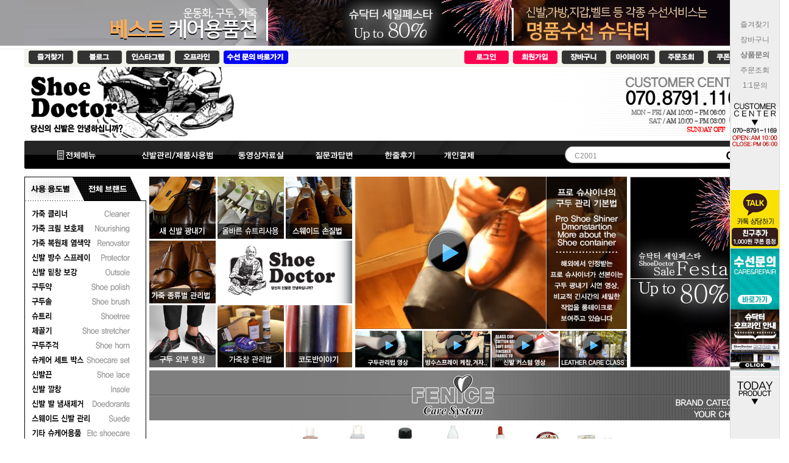

--- FILE ---
content_type: text/html
request_url: http://www.shoedr.co.kr/shop/shopbrand.html?xcode=072&type=Y
body_size: 33778
content:

<!DOCTYPE html PUBLIC "-//W3C//DTD HTML 4.01//EN" "http://www.w3.org/TR/html4/strict.dtd">
<html>
<head>
<meta http-equiv="CONTENT-TYPE" content="text/html;charset=EUC-KR">
<link rel="shortcut icon" href="/shopimages/shoedr/favicon.ico" type="image/x-icon">
<link rel="apple-touch-icon-precomposed" href="/shopimages/shoedr/mobile_web_icon.png" />
<meta name="referrer" content="no-referrer-when-downgrade" />
<meta property="og:type" content="website" />
<meta property="og:url" content="http://www.shoedr.co.kr/shop/shopbrand.html?xcode=072&type=Y" />
<title>페니체</title>
<meta name="naver-site-verification" content="8911613b9fcebfcfdeac7343b27b73de4e8e953b"/>
<meta http-equiv="X-UA-Compatible" content="IE=edge,chrome=1">
<meta name=“keywords” content=“비브람,신발밑창보강,비브람밑창,구두수선,운동화수선,명품수선,가방수선,지갑수선,벨트수선,명품가방수선,핸드백수선,명품신발수선,강서구수선,강서구명품수선,은평구수선,은평구명품수선,슈구,엔젤러스페인트,5CM깔창,6CM깔창,INSOLE,INSOLES,건강깔창,고급깔창,고무구두끈,고무줄구두끈,골프화깔창,골프화인솔,관절염깔창,교정깔창,교정용깔창,교정인솔,구두인솔,구두고무끈,구두깔창,구두깔창추천,구두끈,구두마루,구두키높이,구두키높이깔창,군인용깔창,군화깔창,군화용깔창,기능깔창,기능성인솔,기능성깔창,기능성깔창전문업체,기능성신발깔창,기능성신발밑창,기능성인솔,까라바,깔창,깔창쇼핑몰,깔창전문,깔창추천,남성구두깔창,남성구두키높이깔창,남성깔창,남성키높이깔창,남자구두깔창,남자구두키높이깔창,남자키높이깔창,남자키높이깔창추천,농구화깔창,농구화인솔,다리교정깔창,당뇨깔창,등산깔창,등산깔창추천,등산신발깔창,등산용깔창,등산용깔창추천,등산인솔,등산화인솔,등산화깔창,등산화깔창추천,등산화인솔,등산화인솔추천,라텍스깔창,런닝화깔창,런닝화인솔,맞춤깔창,맞춤인솔,맞춤형깔창,맞춤형인솔,명품깔창,발교정깔창,발보호깔창,발지압깔창,발편한깔창,슈미즈,스포츠인솔,스포츠깔창,신발인솔,신발깔창,신발깔창추천,신발깔창파는곳,신발인솔,실리콘인솔,실리콘깔창,실리콘인솔,아치인솔,아킬레스건염깔창,안짱다리깔창,야구화깔창,얇은깔창,어린이깔창,에어깔창,에어아치깔창,여성구두깔창,여성용깔창,여성용키높이운동화,여자구두깔창,여자깔창,여자키높이깔창,오다리교정깔창,오다리깔창,요족깔창,운동화인솔,운동화깔창,운동화깔창추천,운동화키높이,워커끈,유연성평발깔창,의료용깔창,인솔,인솔깔창,자세교정깔창,족부깔창,족저근막염깔창,지압깔창,축구인솔,축구화깔창,축구화깔창추천,충격흡수깔창,컨버스키높이깔창,쿠션깔창,쿠션패드,키높이,키높이깔창,키높이깔창3CM,키높이깔창추천,키높이반깔창,키높이에어깔창,특수깔창,티안나는깔창,편한깔창,평발교정,평발교정깔창,평발깔창,평발인솔,폭신한깔창,푹신한깔창,풋케어깔창,하이힐패드,허리교정깔창,허리깔창,허리디스크깔창,슈퍼핏,SUPERFEET,슈퍼핏그린,슈퍼핏블루,슈퍼핏구두용,슈퍼핏레드,슈퍼핏레드핫,슈퍼핏화이트,슈퍼핏메리노울화이트,슈퍼핏여성구두용,슈퍼핏옐로우,슈퍼핏오렌지,슈퍼핏카본,슈퍼핏하이힐,슈퍼핏핑크,슈퍼핏핫핑크,소프솔,SOFSOLE,소프솔애슬리트,애슬리트,애슬리트인솔,소프솔에어오소틱,에어오소틱,에어오소틱인솔,소프솔힐라이너,소프솔아치인솔,소프솔에어인솔,소프솔풋쿠션패드,소프솔메모리인솔,소프솔젤아치인솔,소프솔슈스탭패드,소프솔슈스텝패드,소프솔마사지젤인솔,소프솔젤힐컵,소프솔슈케어,소프솔슈케어용품,소프솔젤클리너,소프솔백화제,소프솔슈화이트너,쇼프솔누벅키트,소프솔스웨이드키트,에어플러스,AIRPLUS,에어플러스인솔,에어플러스깔창,AIRPLUSINSOLE,AIRPLUS인솔,AIRPLUS깔창,어메이징액티브젤인솔,에어스포츠인솔,에어스포츠워크인솔,익스트림액티브젤인솔,에어플러스젤오소틱인솔,젤울트라워크인솔,플랜타르판타스틱인솔,비발인솔,BIBALINSOLE,비발인솔깔창,비발인솔키높이,비발인솔키높이깔창,비발인솔M힐컵,비발인솔힐컵,비발인솔토패드,비발인솔골프화인솔,비발인솔마운틴인솔,비발인솔밀리터리인솔,비발인솔비즈맨구두인솔,비발인솔구두깔창,비발인솔구두인솔,비발인솔스포츠인솔,비발인솔싸이클인솔,비발인솔우먼인솔,비발인솔컴포트인솔,비발인솔키즈인솔,비발인솔어린이깔창,비발인솔교정깔창,비발인솔풋앤핏아치,풋앤핏아치,비발인솔풋앤핏프레쉬,풋앤핏프레쉬,비발키높이,비발키높이깔창,아나토미츠,아나토미츠구두깔창,아나토미츠구두인솔,아나토미츠아치,아나토미츠아치서포트,아나토미츠어린이깔창,아나토미츠어린이인솔,아나토미츠가죽깔창,아나토미츠가죽인솔,ANATOMISCH,퀀텀,퀀텀기능설깔창,퀀텀스포츠깔창,퀀텀발냄새제거인솔,퀀텀발냄새제거깔창,전문아웃도어인솔,전문아웃도어깔창,퀀텀깔창,퀀텀인솔,퀀텀스포츠,퀀텀부츠인솔,퀀텀부츠깔창,퀀텀키높이,퀀텀키높이깔창,QUANTUM,툴리스,로드런너,로드런너인솔,로드런너깔창,툴리스로드런너,툴리스로드런너인솔,툴리스무스탕,무스탕인솔,무스탕깔창,툴리스게이터인솔,툴리스게이터깔창,게이터인솔,게이터깔창,TULIS,TULISINSOLE,TULIS인솔,TULIS깔창,툴리스에너지트랙,에너지트랙인솔,툴리스젤힐컵,툴리스클래식힐컵,스펜코,SPENCO,스펜코인솔,스펜코깔창,뉴런너와이드인솔,뉴런너인솔,크로스트레이너인솔,토탈서포터맥스,토탈서포터오리지널,토탈서포터씬,프로폼런너인솔,프로폼젤인솔,플로어웜인솔,플로어쿨인솔,페닥,PEDAG,PEDAGINSOLE,PEDAG깔창,PEDAG인솔,페닥깔창,페닥인솔,페닥밸런스아치패드,페닥여름용깔창,페닥겨울용깔창,페닥VIVA,페닥비바,페닥트레커,페닥TREKKER,페닥SOLOS,페닥기능성깔창,페닥기능성인솔,페닥패드,페닥PAD,페닥아치서포트,페닥교정깔창,페닥교정인솔,오렌지패드,ORANGEPAD,오렌지패드깔창,오렌지패드인솔,오렌지패드스포츠,오랜지패드아웃도어,오랜지패드우먼,오랜지패드컴포트,실버슈케어,SILVERSHOECARE,실버슈케어인솔,실버슈케어깔창,실버슈케어구두약,실버슈케어클리너,실버슈케어영양제,실버슈케어구두솔,실버슈케어염색제,실버슈케어복원제,실버슈케어방수,실버슈케어방수제,실버슈케어슈트리,실버슈케어슈크림,볼리,WOLY,볼리슈케어,볼리인솔,볼리깔창,WOLYSHOECARE,WOLY슈케어,WOLYINSOLE,WOLY깔창,WOLY인솔,볼리패드,WOLYPAD,볼리PAD,WOLY패드,볼리구두약,볼리슈크림구두약,볼리왁스구두약,볼리가죽영양제,볼리가죽클리너,볼리가죽보호크림,볼리유니버셜검,볼리유니버셜클리너,볼리콤비클리너,볼리스웨이드클리너,볼리스웨이드지우개,볼리누벅지우개,볼리노벅스펀지,볼리누벅솔,볼리스웨이드솔,볼리크레이프브러시,볼리누벅클리너,볼리구두솔,볼리융,볼리말털브러시,볼리말털구두솔,볼리돼지털구두솔,볼리염색제,볼리복원제,볼리색상복원제,볼리백화제,볼리가죽염색제,볼리방수스프레이,볼리방수제,볼리더빈,볼리3x3,볼리가죽스트레칭,볼리가죽연화제,볼리신발스트레치,볼리가죽스트레치,볼리신발냄새제거제,볼리냄새제거제,볼리발냄새제거제,볼리데오드란트,볼리구둣주걱,볼리구두주걱,볼리슈혼,볼리메탈슈혼,볼리전상품,볼리슈트리,볼리우드슈트리,볼리삼나무슈트리,볼리플라스틱슈트리,볼리왁스구두끈,볼리구두끈,볼리슈레이스,볼리플랫브로드,볼리코드구두끈,볼리세트,볼리세트상품,볼리스타터킷,타라고,TARRAGO,타라고슈케어,타라고신발관리,타라고신발관리용품,타라고깔창,타라고인솔,타라고기능성깔창,타라고기능성인솔,타라고구두약,타라고슈크림,타라고슈크림구두약,타라고왁스구두약,타라고스펀지구두약,타라고광택제,타라고밍크오일,타라고레더크림,타라고가죽영양제,타라고영양제,타라고가죽크림,타라고레더밤,타라고레더로션,타라고가죽로션,타라고운동화클리너,타라고직물클리너,타라고가죽클리너,타라고샴푸클리너,타라고유니버셜클리너,타라고클리너,타라고스웨이드클리너,타라고스웨이드브러시,타라고누벅브러시,타라고황동브러시,타라고스웨이드지우개,타라고스펀지,타라고구두솔,타라고말털구두솔,타라고돈모구두솔,타라고왁스스틱,타라고스웨이드염색약,타라고스웨이드염색제,타라고백화제,타라고가죽염색제,타라고전처리제,타라고후처리제,타라고마감제,타라고스웨이드복원제,타라고흑화제,타라고컬러다이,타라고컬러다이더블,타라고염색붓,타라고컬러다이싱글,타라고퀵컬러,타라고컨디셔너,타라고프라이머,타라고슈퍼컬러,타라고나노프로텍터,타라고방수제,타라고방수스프레이,타라고컬러스톱,타라고이염방지제,타라고가죽연화제,타라고스트레치,타라고냄새제거제,타라고발냄새제거제,타라고냄새제거,타라고슈케어박스,타라고슈케어캔,타라고삼나무박스,타라고슈트리,타라고구두끈,타라고왁싱구두끈,타라고왁스구두끈,타라고라운드구두끈,타라고세트상품,타라고슈케어세트,타라고슈케어킷,타라고등산화관리세트,타라고스타터킷,타라고아웃도어,타라고아웃도어용품,타라고아웃도어클리너,타코,TACCO,타코풋케어,TACCO풋케어,타코슈케어,TACCO슈케어,TACCO인솔,TACCO깔창,타코인솔,타코깔창,타코기능성깔창,타코구두깔창,타코운동화깔창,타코패드,타코기능성패드,타코등산화깔창,타코교정깔창,타코교정패드,타코여름깔창,아코아치서포트,타코중족골패드,타코중족골,타코젤깔창,타코충격흡수깔창,타코마사지깔창,타코마사지인솔,타코뒷꿈치패드,타코운동화클리너,타코클리너,타코백화제,타코스웨이드지우개,타코누벅지우개,타코슈트리,타코나무슈트리,타코쿠션깔창,타코구두솔,타코말털구두솔,타코소형구두솔,타코스펀지구두약,타코구두약,다스코,DASCO,다스코깔창,DASCO깔창,다스코인솔,DASCO인솔,다스코슈케어,DASCO슈케어,다스코가죽깔창,다스코힐그립,다스코패드,다스코젤쿠션,다스코젤깔창,다스코구두깔창,다스코구두인솔,다스코라텍스깔창,다스코라텍스인솔,다스코구두약,다스코왁스구두약,다스코슈크림구두약,다스코스펀지구두약,다스코광택용스펀지,다스코스펀지,다스코광택제구두약,다스코광택제,다스코색상복원제,다스코가죽영양제,다스코레더로션,다스코레더크림,다스코가죽로션,다스코가죽크림,다스코수분크림,다스코델리케이트,다스코레인부츠클리너,다스코가죽클리너,다스코레더클리너,다스코클리너,다스코새들소프,다스코스웨이드클리너,다스코누벅클리너,다스코드라이클리너,다스코누벅구두솔,다스코스웨이드구두솔,다스코구두솔,다스코돈모구두솔,다스코광택용구두솔,다스코융,다스코말털구두솔,다스코약솔구두솔,다스코약솔,다스코애나멜광택제,다스코에나멜광택제,다스코방수스프레이,다스코방수제,다스코더빈,다스코더빈크림,다스코보호제,다스코가죽스트레칭,다스코가죽스트레치,다스코연화제,다스코제골기,다스코냄새제거제,다스코발냄새제거제,다스코데오드란트,다스코슈혼,다스코구둣주걱,다스코구두주걱,다스코슈케어박스,다스코물소뿔슈혼,다스코물소뿔구두주걱,다스코슈트리,다스코나무슈트리,다스코구두끈,다스코운동화끈,다스코슈케어세트,다스코세트,다스코세트상품,사피르,SAPHIR,사피르깔창,사피르인솔,사피르가죽깔창,사피르구두깔창,사피르가죽인솔,사피르구두인솔,사피르아동용깔창,사피르아동용인솔,사피르털깔창,사피르겨울깔창,SAPHIR깔창,SAPHIR인솔,SAPHIR가죽깔창,SAPHIR구두깔창,SAPHIR가죽인솔,SAPHIR구두인솔,SAPHIR아동용깔창,SAPHIR아동용인솔,SAPHIR털깔창,SAPHIR겨울깔창,사피르슈케어,SAPHIR슈케어,사피르슈케어용품,사피르신발관리용품,사피르신발관리,사피르구두관리용품,사피르구두약,사피르슈크림구두약,사피르슈크림,사피르왁스구두약,사피르크림구두약,사피르방수구두약,사피르가죽광택제,사피르광택제,사피르델리케이트,사피르가죽영양제,사피르레더로션,사피르레더크림,사피르가죽로션,사피르가죽크림,사피르가죽영양크림,사피르레노베이터,사피르렙탄,사피르클리너,사피르가죽클리너,사피르애나멜클리너,사피르에나멜클리너,사피르스테인리무버,사피르레더클리너,사피르직물클리너,사피르염분클리너,사피르물얼룩클리너,사피르누벅지우개,사피르스웨이드지우개,사피르스펀지브러시,사피르세척제,사피르스웨이드세척제,사피르황동브러시,사피르가죽염색약,사피르데카판트,사피르전처리제,사피르색상복원제,사피르염색제,사피르염색약,사피르백화제,사피르새틴다이,사피르레노베이팅,사피르타닐,사피르리노베이터,사피르레더염색제,사피르가죽염색제,사피르주바키르,사피르쥬바키르,사피르색상복원,사피르방수제,사피르방수보호제,사피르방수스프레이,사피르더빈,사피르더빈방수오일,사피르방수오일,사피르방수,사피르가죽늘림제,사피르가죽연화제,사피르스트레칭,사피르스트레치,사피르가죽스트레칭,사피르레더스트레칭,사피르가죽스트레치,사피르레더스트레치,사피르냄새제거제,사피르발냄새제거제,사피르슈케어박스,사피르슈케어캔,사피르구둣주걱,사피르구두주걱,사피르메탈구두주걱,사피르나무구두주걱,사피르슈혼,사피르메탈슈혼,사피르우드슈혼,사피르슈트리,사피르구두끈,사피르왁스구두끈,사피르왁싱구두끈,사피르라운드구두끈,사피르플랫구두끈,사피르케어세트,사피르슈케어세트,사피르피팅용양말,볼리스포츠,WOLY스포츠,WOLYSPORT,볼리SPORT,볼리스포츠깔창,볼리스포츠인솔,볼리스포츠클리너,볼리스포츠복원제,볼리스포츠영양제,볼리스포츠방수제,볼리스포츠보호제,볼리스포츠냄새제거,콜로닐,COLLONIL,콜로닐깔창,콜로닐인솔,콜로닐기능성깔창,콜로닐기능성인솔,콜로닐가죽깔창,콜로닐양가죽깔창,콜로닐구두깔창,콜로닐구두인솔,콜로닐힐그립,콜로닐패드,콜로닐여름깔창,콜로닐양털깔창,콜로닐털깔창,콜로닐겨울깔창,콜로닐코르크깔창,콜로닐여성용깔창,콜로닐아동용깔창,콜로닐컴포트깔창,콜로닐컴포트인솔,콜로닐액티브인솔,콜로닐액티브깔창,콜로닐아치서포트,콜로닐액티브데오,콜로닐발냄새제거깔창,콜로닐랙폴리시,콜로닐구두약,콜로닐슈크림구두약,콜로닐크림구두약,콜로닐디럭스슈크림,콜로닐왁스구두약,콜로닐왁스폴리시,콜로닐폴리시구두약,콜로닐광택용스펀지,콜로닐셀프샤인,콜로닐미니폴리시,콜로닐액상구두약,콜로닐가죽영양제,콜로닐가죽보호제,콜로닐가죽로션,콜로닐레더로션,콜로닐나노컴플리트,콜로닐울트라크림,콜로닐케어젤,콜로닐영양공급로션,콜로닐델리케이트,콜로닐델리케이트크림,콜로닐레더크림,콜로닐가죽크림,콜로닐레더젤,콜로닐신케어,콜로닐레더솔토닉,콜로닐마일드클리너,콜로닐클리너,콜로닐가죽클리너,콜로닐마일드,콜로닐클린앤케어,콜로닐클렌징크림,콜로닐샴푸다이렉트,콜로닐스포트검,콜로닐레더클리너,콜로닐레인부츠클리너,콜로닐레더소프,콜로닐스웨이드클리너,콜로닐누벅클리너,콜로닐스웨이드지우개,콜로닐누벅지우개,콜로닐누벅구두솔,콜로닐스웨이드구두솔,콜로닐황동구두솔,콜로닐클린박스,콜로닐스펀지구두솔,콜로닐크레이프구두솔,콜로닐크레이프,콜로닐말털브러시,콜로닐말털구두솔,콜로닐구두솔,콜로닐브러시,콜로닐폴리싱구두솔,콜로닐폴리싱글러브,콜로닐텍스타일솔,콜로닐광택용융,콜로닐융,콜로닐캐시미어구두솔,콜로닐캐시미어브러시,콜로닐극세사융,콜로닐스펀지,콜로닐약솔구두솔,콜로닐약솔브러시,콜로닐백화제,콜로닐콤비화이트,콜로닐색상복원제,콜로닐염색제,콜로닐복원제,콜로닐컬러릿,콜로닐컬러패션,콜로닐스웨이드복원제,콜로닐광택제,콜로닐오가닉샤인,콜로닐케어스프레이,콜로닐샤인케어,콜로닐왁스스프레이,콜로닐방수제,콜로닐방수보호제,콜로닐보호제,콜로닐방수스프레이,콜로닐자외선차단제,콜로닐나노방수제,콜로닐나노방수보호,콜로닐카본스프레이,콜로닐카본방수,콜로닐워터프루프,콜로닐냄새제거제,콜로닐발냄새제거제,콜로닐신발냄새제거,콜로닐실키,콜로닐쿨앤프레시,콜로닐슈데오,콜로닐프레시업,콜로닐슈케어박스,콜로닐박스,콜로닐구둣주걱,콜로닐구두주걱,콜로닐슈혼,콜로닐메탈슈혼,콜로닐메탈구두주걱,콜로닐나무슈혼,콜로닐나무구두주걱,콜로닐슈트리,콜로닐부츠키퍼,콜로닐나무슈트리,콜로닐포머슈트리,콜로닐삼나무슈트리,콜로닐클래식슈트리,콜로닐구두끈,콜로닐끈,콜로닐등산화용끈,콜로닐운동화끈,콜로닐왁싱구두끈,콜로닐왁스구두끈,콜로닐왁스신발끈,콜로닐왁싱끈,콜로닐왁스끈,콜로닐슈케어세트,콜로닐세트상품,콜로닐스타터킷,콜로닐카케어,콜로닐카케어용품,콜로닐카케어세트,콜로닐차량용품,콜로닐타이어광택제,콜로닐차량용클리너,콜로닐칵핏,콜로닐아웃도어케어,콜로닐아웃도어용품,콜로닐아웃도어방수제,콜로닐방수세트,콜로닐아웃도어세트,바마,BAMA,바마슈케어,바마인솔,바마깔창,바마기능성깔창,바마신발관리용품,바마슈케어용품,바마양털깔창,바마겨울용깔창,바마겨울깔창,바마스포츠용깔창,바마라켓인솔,바마패드,바마PAD,바마기능성패드,바마뒷꿈치보호패드,바마뒤꿈치보호패드,바마보호패드,바마여성용깔창,바마여성용패드,바마여송용인솔,바마여성깔창,바마에어로빅깔창,바마에어로빅인솔,바마쿠션젤패드,바마쿠션젤,바마젤쿠션,바마젤쿠션패드,바마용천지지패드,바마전족부쿠션패드,바마프레시깔창,바마맨발깔창,바마여름깔창,바마여름용깔창,바마미끄럼방지패드,바마라텍스패드,바마조리쿠션패드,바마냄새방지깔창,바마냄새제거깔창,바마가죽깔창,바마가죽인솔,바마레더깔창,바마레더인솔,바마양가죽깔창,바마양가죽인솔,바마구두깔창,바마구두인솔,바마평상화깔창,바마컴포트깔창,바마향기깔창,바마여성용젤깔창,바마구두약,바마구두광택클리너,바마구두광택제,바마스웨이드구두약,바마누벅구두약,바마스펀지구두약,바마스피드스펀지,바마액채구두약,바마에나멜구두약,바마애나멜구두약,바마슈크림,바마슈크림구두약,바마크림구두약,바마가죽영양제,바마레더로션,바마가죽로션,바마레더크림,바마가죽크림,바마보호크림,바마가죽보호크림,바마밍크오일,바마구두크림,바마보호로션,바마가죽클리너,바마레더클리너,바마스웨이드지우개,바마누벅지우개,바마폼클리너,바마구두솔,바마돈모구두솔,바마돈모브러시,바마브러시,바마염색제,바마색상복원제,바마복원제,바마백화제,바마색상복원스프레이,바마복원스프레이,바마방수보호제,바마방수방오,바마방수제,바마방수스프레이,바마보호스프레이,바마프로텍터,바마발냄새제거제,바마냄새제거스프레이,바마신발냄새제거,바마신발냄새제거제,바마구둣주걱,바마구두주걱,바마나무구두주걱,바마슈혼,바마끈,바마구두끈,바마신발끈,바마운동화끈,키위,KIWI,키위슈케어,키위인솔,키위깔창,키위기능성깔창,키위신발관리용품,키위슈케어용품,키위양털깔창,키위겨울용깔창,키위겨울깔창,키위스포츠용깔창,키위라켓인솔,키위패드,키위PAD,키위기능성패드,키위뒷꿈치보호패드,키위뒤꿈치보호패드,키위보호패드,키위여성용깔창,키위여성용패드,키위여송용인솔,키위여성깔창,키위에어로빅깔창,키위에어로빅인솔,키위쿠션젤패드,키위쿠션젤,키위젤쿠션,키위젤쿠션패드,키위용천지지패드,키위전족부쿠션패드,키위프레시깔창,키위맨발깔창,키위여름깔창,키위여름용깔창,키위미끄럼방지패드,키위라텍스패드,키위조리쿠션패드,키위냄새방지깔창,키위냄새제거깔창,키위가죽깔창,키위가죽인솔,키위레더깔창,키위레더인솔,키위양가죽깔창,키위양가죽인솔,키위구두깔창,키위구두인솔,키위평상화깔창,키위컴포트깔창,키위향기깔창,키위여성용젤깔창,키위구두약,키위구두광택클리너,키위구두광택제,키위스웨이드구두약,키위누벅구두약,키위스펀지구두약,키위스피드스펀지,키위액채구두약,키위에나멜구두약,키위애나멜구두약,키위슈크림,키위슈크림구두약,키위크림구두약,키위가죽영양제,키위레더로션,키위가죽로션,키위레더크림,키위가죽크림,키위보호크림,키위가죽보호크림,키위밍크오일,키위구두크림,키위보호로션,키위가죽클리너,키위레더클리너,키위스웨이드지우개,키위누벅지우개,키위폼클리너,키위구두솔,키위돈모구두솔,키위돈모브러시,키위브러시,키위염색제,키위색상복원제,키위복원제,키위백화제,키위색상복원스프레이,키위복원스프레이,키위방수보호제,키위방수방오,키위방수제,키위방수스프레이,키위보호스프레이,키위프로텍터,키위발냄새제거제,키위냄새제거스프레이,키위신발냄새제거,키위신발냄새제거제,키위구둣주걱,키위구두주걱,키위나무구두주걱,키위슈혼,키위끈,키위구두끈,키위신발끈,키위운동화끈,알렌에드먼즈,ALLENEDMONDS,ALLENEDMOND,알렌에드몬즈,알렌에드먼즈깔창,알렌에드먼즈인솔,알렌에드먼즈슈케어,알렌에드먼즈구두약,알렌에드먼즈영양제,알렌에드먼즈클리너,알렌에드먼즈구두솔,알렌에드먼즈융,알렌에드먼즈염색제,알렌에드먼즈복원제,알렌에드먼즈보호제,알렌에드먼즈방수제,알렌에드먼즈구둣주걱,알렌에드먼즈구두주걱,알렌에드먼즈끈,알렌에드먼즈구두끈,알렌에드먼즈신발끈,알렌에드먼즈옷걸이,알렌에드먼즈세트,콜럼버스,COLUMBUS,콜럼버스슈케어,콜럼버스깔창,콜럼버스인솔,콜럼버스구두약,콜럼버스패드,콜럼버스PAD,콜럼버스부트블랙,콜럼버스실버라인,콜럼버스블랙라인,콜럼버스슈크림구두약,콜럼버스왁스구두약,콜럼버스코도반,콜럼버스코도반슈크림,콜럼버스코도반구두약,콜럼버스크림구두약,콜럼버스클래식,콜럼버스베이직,콜럼버스가죽영양제,콜럼버스영양제,콜럼버스레더영양제,콜럼버스레더솔리퀴드,콜럼버스솔리퀴드,콜럼버스델리케이트,콜럼버스레더로션,콜럼버스가죽로션,콜럼버스레더크림,콜럼버스가죽크림,콜럼버스클리너,콜럼버스가죽클리너,콜럼버스새들소프,콜럼버스스웨이드지우개,콜럼버스리페어,콜럼버스복원제,콜럼버스염색제,콜럼버스색상복원제,콜럼버스리페어크림,콜럼버스슈엣지,콜럼버스엣지잉크,콜럼버스슈엣지잉크,콜럼버스스크래치커버,콜럼버스핸드백용품,콜럼버스핸드백관리,콜럼버스핸드백크림,콜럼버스핸드백로션,콜럼버스핸드백클리너,콜럼버스구둣주걱,콜럼버스구두주걱,콜럼버스슈혼,콜럼버스헤라,콜럼버스세트상품,콜럼버스슈케어세트,콜럼버스세트,콜럼버스스타터킷,콜럼버스슈케어킷,프레스티지,PRESTIGE,프레스티지인솔,프레스티지깔창,프레스티지패드,프레스티지힐그립,프레스티지가죽깔창,프레스티지가죽인솔,프레스티지신발깔창,프레스티지신발인솔,프레스티지구두깔창,프레스티지구두인솔,프레스티지레더인솔,프레스티지레더깔창,프레스티지구두약,프레스티지슈크림,프레스티지슈크림구두약,프레스티지스펀지구두약,프레스티지델리케이트,프레스티지가죽영양제,프레스티지영양제,프레스티지가죽로션,프레스티지레더로션,프레스티지가죽크림,프레스티지레더크림,프레스티지영양크림,프레스티지영양로션,프레스티지클렌징크림,프레스티지가죽클리너,프레스티지클리너,프레스티지누벅클리너,프레스티지구두솔,프레스티지말털브러시,프레스티지말털구두솔,프레스티지융,프레스티지광택용융,프레스티지돈모구두솔,프레스티지광택글러브,프레스티지염색제,프레스티지복원제,프레스티지백화제,프레스티지슈케어박스,프레스티지구두주걱,프레스티지구둣주걱,프레스티지슈혼,프레스티지헤라,프레스티지슈트리,프레스티지제골기,프레스티지스트레칭,프레스티지스트레쳐,프레스티지세트,프레스티지슈케어세트,프레스티지세트상품,엔젤러스,ANGELUS,엔젤러스슈케어,엔젤러스운동화케어,엔젤러스운동화관리,엔젤러스신발관리용품,엔젤러스신발관리,엔젤러스염색제,엔젤러스레더페인트,엔젤러스복원제,엔젤러스색상복원제,엔젤러스아크릴레더페인트,엔젤러스아크릴페인트,아크릴레더페인트,레더페인트,레더페인트콜렉터,엔젤러스마감제,엔젤러스후처리제,엔젤러스전처리제,엔젤러스디글레이저,엔젤러스디글레이져,엔젤러스스팟리무버,엔젤러스글리터라이트,엔젤러스스웨이드염색제,엔젤러스누벅염색제,네온아크릴레더페인트,엔젤러스네온아크릴,엔젤러스레더다이,엔젤러스리듀서,엔젤러스둘러,엔젤러스둘러페인트,엔젤러스샤인다이,엔젤러스광택염색제,엔젤러스광택제,엔젤러스염색펜,엔젤러스다이라이너,엔젤러스혼합제,엔젤러스혼합페인트,엔젤러스투틴,엔젤러스백화제,레더다이,레더다이염색제,엔젤러스가죽염색제,엔젤러스가죽페인트,엔젤러스가죽용페인트,엔젤러스운동화페인트,엔젤러스신발페인트,엔젤러스운동화염색제,엔젤러스구두약,엔젤러스왁스구두약,엔젤러스액체구두약,인스턴트액체구두약,엔젤러스이지클리너,엔젤러스클리너,엔젤러스가죽클리너,엔젤러스핸드백샴푸,엔젤러스슈샴푸,엔젤러스새들소프,엔젤러스인스턴트클리너,엔젤러스거품클리너,엔젤러스염분제거제,엔젤러스솔트,엔젤러스데솔트,엔젤러스펌프클리너,엔젤러스블루폼클리너,엔젤러스파우더클리너,엔젤러스젤클리너,엔젤러스이지젤클리너,엔젤러스누벅키트,엔젤러스스웨이드클리너,엔젤러스누벅클리너,엔젤러스스웨이드키트,엔젤러스가죽영양제,엔젤러스가죽로션,엔젤러스가죽크림,엔젤러스레더로션,엔젤러스레더크림,엔젤러스레더밤,엔젤러스레더컨디셔너,엔젤러스밍크오일,엔젤러스딥컨디셔너,엔젤러스니드풋오일,엔젤러스방수보호제,엔젤러스방수제,엔젤러스보호제,엔젤러스방수스프레이,엔젤러스방수방오제,엔젤러스리펄런트,엔젤러스워터리펄런트,엔젤러스신발수선용품,엔젤러스솔브라이트,엔젤러스슈스트레치,엔젤러스가죽연화제,엔젤러스운동화수선,엔젤러스신발수선,엔젤러스구두수선,엔젤러스운동화수선용품,엔젤러스구두수선용품,엔젤러스나이키염색제,엔젤러스나이키복원제,엔젤러스콜렉터에디션,제이슨마크,JASONMARKK,제이슨마크슈클리너,제이슨마크에센셜키트,제이슨마크세트,제이슨마크세트상품,제이슨마크슈케어,제이슨마크슈케어용품,제이슨마크신발관리,제이슨마크운동화관리,제이슨마크방수제,제인슨마크레펠,제이슨마크브러시,제이슨마크슈브러시,제이슨마크클렌징티슈,제이슨마크티슈,제이슨마크신발클리너,펭귄,펭귄슈케어,펭귄슈케어용품,펭귄신발관리용품,펭귄가죽클리너,펭귄젤클리너,펭귄인스턴트클리너,펭귄나일론클리너,펭귄스웨이드클리너,펭귄누벅클리너,펭귄스웨이드키트,펭귄누벅키트,펭귄클리너,펭귄색상복원제,펭귄염색제,펭귄백화제,펭귄흑화제,펭귄가죽로션,펭귄레더로션,펭귄방수스프레이,펭귄방수제,펭귄발냄새제거제,펭귄신발냄새제거제,RNOW,알나우,RNOW가죽영양제,RNOW가죽클리너,RNOW클리너,RNOW스웨이드클리너,RNOW누벅클리너,RNOW구두솔,RNOW융,RNOW염색제,RNOW색상복원제,RNOW복원제,RNOW방수제,RNOW보호제,RNOW방수방오,RNOW방수방조제,RNOW방수보호제,RNOW냄새제거제,RNOW발냄새제거제,RNOW신발냄새제거제,RNOW코튼백,알나우가죽영양제,알나우가죽클리너,알나우클리너,알나우스웨이드클리너,알나우누벅클리너,알나우구두솔,알나우융,알나우염색제,알나우색상복원제,알나우복원제,알나우방수제,알나우보호제,알나우방수방오,알나우방수방조제,알나우방수보호제,알나우냄새제거제,알나우발냄새제거제,알나우신발냄새제거제,알나우코튼백,파마코,FAMACO,파마코슈케어,파마코슈케어용품,파마코신발관리,파마코신발관리용품,파마코구두약,파마코슈크림,파마코슈크림구두약,파마코크림구두약,파마코왁스구두약,파마코슈폴리시,파마코슈폴리쉬,파마코비즈왁스구두약,파마코액채구두약,파마코스폰지구두약,파마코스펀지구두약,파마코클리너,파마코가죽클리너,파마코클리닝로션,파마코젤클리너,파마코스웨이드스펀지,파마코스웨이드브러시,파마코스웨이드브러쉬,파마코색상복원제,파마코복원제,파마코염색제,파마코복원크림,파마코색상복원크림,파마코백화제,파마코가죽영양제,파마코영양제,파마코보호제,파마코영양크림,파마코레더로션,파마코레더크림,파마코가죽로션,파마코코도반크림,파마코코도반로션,파마코레더밤,파마코델리케이트,파마코더빈,파마코밍크오일,파마코관택용융,파마코융,우드로어,WOODLORE,우드로어슈트리,에픽트윈튜브슈트리,에픽슈트리,어저스터블슈트리,우드로어에핏슈트리,우드로어울트라슈트리,콤비네이션슈트리,슈메이트슈트리,부츠쉐이퍼,우드로어부츠트리,우드로어원사이즈슈트리,우드로어부츠키퍼,우드로어바지걸이,우드로어옷걸이,우드로어행거,우드로어클래식행거,우드로어팬츠걸이,우드로어팬츠전용걸이,우드로어삼나무옷걸이,삼나무옷걸이,우드로어타이함,우드로어다이걸이,우드로어벨트키퍼,우드로어벨트행거,삼나무벨트행거,벨트행거,벨트키퍼,타이걸이,타이행거,우드로어타이행거,우드로어벨트스피너,벨트스피너,우드로어신발함,우드로어셔츠스웨터함,우드로어양말함,삼나무신발정리대,우드로어슈케어박스,우드로어구둣주걱,우드로어구두주걱,리바이브엑스,REVIVEX,등산화방수수선키트,등산화부츠냄새스프레이,리바이브엑스방수스프레이,가죽고어텍스방수스프레이,고어텍스신발클리너,고어텍스발수제,크라이밍로프크리너,크라이밍로프클리너,고어텍스전용세제,인스턴트발수제,리바이브엑스다운클리너,등산화젤타입발수제,가죽등산화발수제,슈보이,SHOEBOYS,SHOEBOY,슈보이슈케어,슈보이슈케어용품,슈보이신발관리용품,슈보이운동화관리,슈보이신발관리,슈보이구두약,슈보이슈크림,슈보이슈크림구두약,슈보이크림구두약,슈보이가죽클리너,슈보이클리너,슈보이슈클린,슈보이레더클리너,슈보이색상복원제,슈보이염색제,슈보이백화제,슈보이복원제,슈보이퓨어화이트,슈보이콤비케어,슈보이가죽영양제,슈보이레더로션,슈보이가죽로션,슈보이레더크림,슈보이가죽크림,슈보이방수제,슈보이보호제,슈보이방수스프레이,슈보이레더밤,슈보이영양크림,슈보이방수보호제,슈보이방수방오제,라꼬도네리,LACORDONNERIE,라또도네리구두약,라꼬도네리슈케어,라꼬도네리슈케어용품,라꼬도네리신발관리,라꼬도네리운동화관리,라꼬도네리왁스구두약,라꼬도네리비즈왁스,라꼬도네리슈크림구두약,라꼬도네리크림구두약,라꼬도네리브러시,라꼬도네리약솔브러시,라꼬도네리글러브,라꼬도네리구둣주걱,라꼬도네리구두주걱,라꼬도네리슈혼,라꼬도네리헤라,라꼬도네리슈트리,LCA비치우드슈트리,라꼬도네리세트,라꼬도네리세트상품,라꼬도네리슈케어세트,라꼬도네리슈케어박스,라꼬도네리카펫,라꼬도네리앞치마,TRG,티알지,TRG슈케어,TRG슈케어용품,TRG신발관리,TRG신발관리용품,TRG구두관리용품,TRG구두관리,TRG구두약,TRG슈크림,TRG슈크림구두약,TRG광택제,TRG인스턴트샤인,TRG크림구두약,TRG셀프샤인,TRG스펀지구두약,TRG가죽영양제,TRG가죽로션,TRG레더로션,TRG가죽크림,TRG영양크림,TRG레더밤,TRG밍크오일,TRG델리케이트,TRG니드풋오일,TRG슈퍼젤,TRG가죽클리너,TRG레더클리너,TRG운동화클리너,TRG신발클리너,TRG구두클리너,TRG가죽샴푸,TRG유니버셜클리너,TRG유니버셜,TRG스웨이드클리너,TRG누벅클리너,TRG클리너,TRG색상복원제,TRG염색제,TRG복원제,TRG침투염색약,TRG복원로션,TRG가죽복원로션,TRG누벅염색제,TRG스웨이드염색제,TRG누벅복원제,TRG스웨이드복원제,TRG슈퍼컬러,TRG컨디셔너,TRG전처리제,TRG컬러다이,TRG컬러다이싱글,TRG컬러다이메탈,TRG컬러다이염색약,TRG컬러다이염색제,TRG방수제,TRG방수보호제,TRG방수크림,TRG방수스프레이,TRG더빈,TRG신발냄새제거제,TRG냄새제거제,TRG발냄새제거제,TRG신발수선용품,TRG구두수선용품,TRG슈스트레치,TRG가죽연화제,TRG아웃도어용품,TRG아웃도어,TRG골프,TRG골프화관리용품,TRG골프용품관리,TRG바이크,뤼느아르,LUINER,명품가죽클리너,핸드백가죽클리너,뤼느아르가죽클리너,고급가죽클리너,고급가죽전용클리너,금속장식광택코팅제,금속장식코팅제,금속장식광택제,금속장식세척제,금속장식클리너,금속광택제,금속부식방지제,금속변색방지제,핸드백색감유지로션,명품핸드백클리너,고급가죽보호제,명품가죽보호제,명품가죽방수,명품가죽방수제,명품가죽태닝제,고급가죽태닝제,핸드백태닝제,고급핸드백태닝제,명품핸드백태닝제,명품핸드백가죽영양,고급핸드백가죽영양,핸드백가죽영양크림,핸드백가죽영양로션,핸드백태닝영양제,명품핸드백태닝영양제,고급핸드백태닝영양제,에뚜와위미에르,뤼느아르태닝제,쏠레이뤼미에르,씨에르위미에르,뤼느아르에뚜와뤼미에르,뤼느아르쏠레이뤼미에르,뤼느아르씨에르뤼미에르,뤼느아르가죽영양제,뤼느아르가죽로션,뤼느아르가죽크림,뤼느아르레더로션,뤼느아르레더크림,뤼느아르광택제,뤼느아르금속클리너,뤼느아르레더클리너,뤼느아르가죽방수제,뤼느아르가죽보호제,뤼느아르가죽태닝제,뤼느아르가죽코팅제,뤼느아르코팅제,뤼느아르보호제,뤼느아르색상복원제,타피르,TAPIR,타피르슈케어,타피르슈케어용품,타피르신발관리,타피르신발관리용품,타피르구두관리,타피르구두관리용품,타피르구두약,타피르가죽구두약,타피르튜브형구두약,타피르레더케어,타피르가죽영양제,타피르레더솔케어,타피르영양제,타피르레더로션,타피르레더크림,타피르레더팻,타피르레더밤,차피르레더오일,타피르레더케어보틀,타피르우드케어세트,타피르우드케어왁스,타피르우드케어오일,타피르레더소프,타피르가죽클리너,타피르레더클리너,타피르구두솔,타피르융,타피르말털브러시,타피르말털구두솔,타피르약솔구두솔,타피르약솔브러시,타피르보호제,타피르방수스프레이,타피르구둣주걱,타피르구두주걱,타피르슈혼,타피르헤라,에비혼,ABBEYHORN,에비혼구둣주걱,에비혼구두주걱,에비혼헤라,에비혼슈혼,에비혼키링,에비혼슬리킹본,슬리킹본,에비혼뿌타입슈혼,에비혼미니키링,폴리싱용사슴뼈,에비혼폴리싱용사슴뼈,에비혼구두솔,에비혼브러시,에비혼머니클립,에비혼슈브러시,코비스,COVYS,코비스아이스,코비스브라운,코비스스카이블루,코비스블랙,코비스오렌지,코비스다크레드,신발보호커버,신발방수커버,구두보호커버,구두방수커버,운동화보호커버,운동화방수커버,칼자네토,CALZANETTO,칼자네토슈케어,칼자네토슈케어용품,칼자네토신발관리용품,칼자네토구두관리,칼자네토구두관리용품,칼자네토스펀지구두약,칼자네토스폰지구두약,칼자네토광텍제,칼자네토목재가구광택제,칼자네토데시보드광택제,칼자네토오일가죽구두약,칼자네토스웨이드스펀지,칼자네토고무광택제,칼자네토레인부츠광택제,스타일엑스,STYLEX,스타일엑스스포이드,스타일엑스스틱사포,스타일엑스염색용붓,스타일엑스혼색접시,스타일엑스혼색막대,아벨,AVEL,아벨슈케어,아벨슈케어용품,아벨신발관리용품,아벨신발관리,아벨운동화관리,아벨운동화관리용품,아벨살균스프레이,아벨왁스스프레이,아벨가죽보존왁스,아벨리노베이팅크림,아벨밍크오일,아벨가죽연화제,아벨니드풋오일,아벨스테인리무버,아벨볼펜리무버,아벨오염제거스프레이,아벨후사드오염제거,아벨가죽소파영양크림,아벨영양크림,아벨가죽영양크림,아벨가죽로션,아벨레더로션,아벨레더크림,아벨가죽크림,아벨직물클리너,아벨클리너,아벨방수보호스프레이,아벨방수방오,아벨방수스프레이,페디세이션,CREP,크랩,크렙,크랩프로텍트,크랩클리닝키트,크랩클리너,크랩클리너키트,크랩클리닝,크랩운동화클리너,크랩신발클리너,크랩운동화클리닝,크랩신발클리닝,크랩세트,크랩세트상품,크랩슈케어용품,크랩슈케어,크랩운동화관리,크랩운동화관리용품,크랩운동화세척용품,크랩운동화세탁,크랩운동화세탁용품,크랩방수스프레이,크랩방수보호제,크랩방수제,크렙프로텍트,크렙클리닝키트,크렙클리너,크렙클리너키트,크렙클리닝,크렙운동화클리너,크렙신발클리너,크렙운동화클리닝,크렙신발클리닝,크렙세트,크렙세트상품,크렙슈케어용품,크렙슈케어,크렙운동화관리,크렙운동화관리용품,크렙운동화세척용품,크렙운동화세탁,크렙운동화세탁용품,크렙방수스프레이,크렙방수보호제,크렙방수제,닥터스토파,브랜낙디바이스,BCLSPA,구두약,슈닥터,가죽클리너,슈키퍼,세무관리,셀프염색,소다구두수선,쇼파염색,수입구두수선,수입구두약,슈검,슈구,슈구바르는법,슈구사용법,슈구오리지날,슈구파는곳,슈구효과,운동화백화제,운동화변색,운동화수선,운동화염색,운동화클리너,워커리폼,웨지힐수선,전창갈이,조던관리,조던슈구,천연가죽크리너,천연가죽클리너,축구화슈구,축구화가죽클리너,캉가루구두약,캔버스염색,컨버스관리,컨버스세척제,컨버스클리너,클락스가죽클리너,클락스슈구,키위구두약,키위밍크오일,탐스슈구,탐스슈즈밑창,탠디구두수선,펭귄방수제,펭귄백화제,펭귄클리너,펭귄흑화제,퓨마스웨이드,플라스틱슈트리,플랫슈즈수선,핑고,하이힐염색,흑화제,흰색슈구,힐수선,ABC마트슈구,SHOETREE,제이슨마크.신발물티슈,구두보형기,구두크림,가방염색,가죽가방닦는법,가죽가방염색,가죽가방크리너,가죽가방클리너,가죽관리,가죽구두,가죽구두수선,가죽닦는법,가죽리폼,가죽밍크오일,가죽보호,가죽보호제,가죽보호제파는곳,가죽보호크림,가죽부츠염색,가죽부츠관리,가죽세척제,가죽세탁,가죽소파클리너,가죽쇼파염색,가죽쇼파크리너,가죽수선,가죽염색,가죽염색스프레이,가죽염색가격,가죽염색방법,가죽염색비용,가죽염색약,가죽염색제,가죽영양제,가죽영양크림,가죽옷염색,가죽자켓염색,가죽점퍼관리,가죽지갑닦는법,가죽크리닝,가죽크림,가죽클리너추천,가죽클리너파는곳,갈색구두약,고급구두약,구두골,구두관리,구두관리법,구두관리용품,구두광택제,구두굽갈이,구두굽교체,구두굽수선,구두내피수선,구두닦는법,구두닦이,구두리폼,구두리폼전문점,구두명가,구두명장,구두밍크오일,구두밑창,구두밑창대기,구두볼늘림,구두사이즈늘리기,구두사이즈줄이는방법,구두솔,구두수선,구두수선가격,구두수선기술,구두수선비,구두수선비용,구두수선잘하는곳,구두약추천,구두약파는곳,구두염색,구두염색약,구두용품,구두장식,구두전창갈이,구두주걱,구두창갈이,슈즈클리너,슈친구,슈케어,신발복원,신발색상복원,신발세척,신발수선,슈케어용품,슈트리,스웨이드,스웨이드관리,스웨이드구두,구두헤라,구찌구두수선,굳은구두약,굽교체,굽낮춤,금강제화구두수선,나이키스웨이드,나이키밑창수선,나이키수선,나이키슈구,나이키신발관리,나이키신발수선,나이키염색,나이키운동화수선,나이키운동화AS,남자키높이구두,누벅,누벅관리,누벅세척제,누벅클리너,뉴발574관리,뉴발란스슈구,뉴발란스AS,다스코구두약,닥터마튼스웨이드,닥터마틴슈구,독일가죽클리너,레인부츠수선,말표구두약,명품구두수선,명품구두약,명품수선추천,명품스니커즈수선,명품신발수선,명품운동화수선,무색구두약,밑창보강,밑창복원,바르는방수제,백화제,백화제파는곳,부츠관리,부츠관리용품,부츠리폼,부츠세척제,부츠수선,부츠염색,부츠클리너,블랙잭신발,샌들리폼,샌들수선,세무,스웨이드구두솔,스웨이드단화,스웨이드부츠,스웨이드세척제,스웨이드소재,스웨이드슈즈,스웨이드신발,스웨이드신발관리,스웨이드신발세탁,스웨이드워커,스웨이드원단,스웨이드자켓,스웨이드재질,스웨이드클리너,신발클리너,신발가죽크리너,신발건조기,신발관리,신발관리도구,신발관리용품,신발관리용품점,신발까짐,신발리폼,신발미끄럼방지,신발밑창,신발밑창수선,신발방수제,신발백화제,신발변색,신발슈구,신발에센스,신발염색,신발염색제,신발오일,신발왁스,신발접착,신발접착제,신발털이,쎄무,안광재,애나멜구두관리,액체구두약,어그관리,어그방수제,어그부츠관리,어그부츠관리법,어그부츠관리용품,어그부츠깔창,어그부츠방수스프레이,어그부츠세탁,어그부츠세탁법,어그세척제,어그세탁,어그세탁법,어그슈구,어그염색,어그클리너,우드로어슈트리,운동화리폼,운동화밑창,운동화밑창수선,슈즈케어,구두케어,운동화염색,케어,구두관리,운동화접착제,운동화,구두,신발염색제,신발페인트,구두쇼핑몰,슈왁스,신발냄새제거제,발냄새,신발염색,운동화관리용품,신발페인트,세무신발세탁,woly구두약,운동화슈구,판매,타라고누벅,구두,밍크오일,운동화염색제,운동화,염색제,운동화용품,신발밑창접착제,케어용품,키위구두,구두염색제,운동화밑창복원” />
<meta name="Description" content="슈케어용품 전문 쇼핑몰 슈구, 구두약, 가죽클리너, 방수스프레이, 슈트리, 엔젤러스, 콜로닐, 사피르, 신발수선, 운동화수선 전문">
<meta property="og:url" content="//www.shoedr.co.kr/">
<meta property="og:type" content="website">
<meta property="og:title" content="No.1 슈케어 신발관리용품 슈닥터">
<meta property="og:image" content="//www.shoedr.co.kr/design/shoedr/top_logo.jpg" />
<meta property="og:description" content="슈케어용품 전문 쇼핑몰 슈구, 구두약, 가죽클리너, 방수스프레이, 슈트리, 엔젤러스, 콜로닐, 사피르, 신발수선, 운동화수선 전문">

<link type="text/css" rel="stylesheet" href="/shopimages/shoedr/template/work/29009/common.css?r=1596775060" /><span itemscope="" itemtype="//schema.org/Organization">
	<link itemprop="url" href="//www.shoedr.co.kr">
	<a itemprop="sameAs" href="https://blog.naver.com/smellbye1"></a>
	<a itemprop="sameAs" href="https://www.instagram.com/shoedr_"></a>
</span>

</head>
<script type="text/javascript" src="//wcs.naver.net/wcslog.js"></script>
<script type="text/javascript">
if (window.wcs) {
    if(!wcs_add) var wcs_add = {};
    wcs_add["wa"] = "s_419b8f254f95";
    wcs.inflow('shoedr.co.kr');
    wcs_do();
}
</script>

<body>
<script type="text/javascript" src="/js/jquery-1.7.2.min.js"></script><script type="text/javascript" src="/js/lazyload.min.js"></script>
<script type="text/javascript">
function getCookiefss(name) {
    lims = document.cookie;
    var index = lims.indexOf(name + "=");
    if (index == -1) {
        return null;
    }
    index = lims.indexOf("=", index) + 1; // first character
    var endstr = lims.indexOf(';', index);
    if (endstr == -1) {
        endstr = lims.length; // last character
    }
    return unescape(lims.substring(index, endstr));
}
</script><script type="text/javascript">
var MOBILE_USE = '';
var DESIGN_VIEW = 'PC';
</script><script type="text/javascript" src="/js/flash.js"></script>
<script type="text/javascript" src="/js/neodesign/rightbanner.js"></script>
<script type="text/javascript" src="/js/bookmark.js"></script>
<style type="text/css">

.MS_search_word { }

</style>

<script type="text/javascript" src="/js/jquery.shopbrand.js"></script>

<script type="text/javascript">

var pre_ORBAS = 'A';
var pre_min_amount = '1';
var pre_product_uid = '';
var pre_product_name = '';
var pre_product_price = '';
var pre_option_type = '';
var pre_option_display_type = '';
var pre_optionJsonData = '';
var IS_LOGIN = 'false';
var is_bulk = 'N';
var bulk_arr_info = [];
var pre_min_add_amount = '1';
var pre_max_amount = '100000';

    var is_unify_opt = '1' ? true : false; 
    var pre_baskethidden = 'A';

var is_unify_opt = true;
var ORBAS = 'A';
var min_amount = '1';
var min_add_amount = '1';
var max_amount = '100000';
var product_uid = '';
var product_name = '';
var product_price = '';
var option_type = '';
var option_display_type = '';
var is_dummy = null;
var is_exist = null;
var optionJsonData = '';
var view_member_only_price = '';
var IS_LOGIN = 'false';
var shop_language = 'kor';
var is_bulk = 'N';
var bulk_arr_info = [];
var use_option_limit = '';
var design_view = 'PC';

</script>

<link type="text/css" rel="stylesheet" href="/shopimages/shoedr/template/work/29009/shopbrand.css?t=202007310915" />
<div id='blk_scroll_wings'><script type='text/javascript' src='/html/shopRbanner.html?param1=1' ></script></div>
<div id='cherrypicker_scroll'></div>
<div id="wrap">
    
<link type="text/css" rel="stylesheet" href="/shopimages/shoedr/template/work/29009/header.1.css?t=202510011800" />
<div style="position: relative; width: 100%; height: 75px; padding-bottom: 5px; border-bottom: solid 1px #eeeeee;">
	<div style="position: relative; width: 50%; height: 75px; float: left; background-color: #9e9ea0;"></div>
	<div style="position: relative; width: 50%; height: 75px; float: left; background-color: #080209;"></div>
	<div style="position: absolute; width: 100%; margin:0 auto; z-index: 1;">
		<div id="ver03_topbanner">
 			<div class="top_imgbanner" style="float: left; width: 400px; background-color: #9e9ea0">
				<a href="/shop/shopbrand.html?xcode=170&mcode=001&type=Y"><img src="//smellbye.esellersimg.co.kr/shoedr/2020_new/topbanner/top_banner_01.jpg"></a>
			</div>
			<div class="top_imgbanner" style="float: left; width: 400px; background-color: #dbf5ff">
				<a href="/shop/shopbrand.html?xcode=170&mcode=007&type=Y"><img src="//smellbye.esellersimg.co.kr/shoedr/2020_new/topbanner/top_banner_02.jpg"></a>
			</div>
			<div class="top_imgbanner" style="float: right; width: 400px; background-color: #080209">
				<a href="/shop/page.html?id=9"><img src="//smellbye.esellersimg.co.kr/shoedr/2020_new/topbanner/top_banner_03.jpg"></a>
			</div>
		</div><!--#ver03_topbanner-->
	</div>
</div>

<style>
#maintop>.maintop-menu li input.MS_search_word {height: 20px; margin-top:15px; width: 244px; border: 0px; margin-left:110px; }
</style>

<!--전체 메뉴 오픈-->
<div class="reveal-modal" id="myModal_map">
	<iframe src="/design/shoedr/ver2/total/total.htm" frameborder="0" marginwidth="0" marginheight="0" scrolling="no" style="width: 1146px; height: 680px;"></iframe>
	<a class="close-reveal-modal"><img src="/design/shoedr/ver2/total/modal_close.png"></a> 
</div>
<div class="reveal-modal2" id="myModal_map2" >
	<a href="/board/board.html?code=shoedr_image4"><img src="/design/shoedr/ver2/scroll/2019_open.png" style="width: 500px; height: 500px;"></a>
	<a class="close-reveal-modal"><img src="/design/shoedr/ver2/total/modal_close.png"></a> 
</div>
<div class="reveal-modal3" id="myModal_map3" >
	<a href="/shop/page.html?id=1"><img src="/design/shoedr/ver2/scroll/shoecare_repair_img.png" style="width: 500px; height: 500px;"></a>
	<a class="close-reveal-modal"><img src="/design/shoedr/ver2/total/modal_close.png"></a> 
</div>    
<!--전체 메뉴 오픈 끝-->

<!--상단 전체 틀-->
<div id="maintop">
	<div class="maintop-top">
		<div style="position: relative; height: 28px; border: solid 1px #eeeeee; width: 1198px; background-color: #f3f5ed; z-index: 99; margin-top: -1px;">
			<ul>
				<li style="float: left"><a href="javascript:CreateBookmarkLink('http://www.shoedr.co.kr', 'No.1 슈케어 신발관리용품 슈닥터');"><IMG onmouseover="this.src='/design/shoedr/ver2/top/top_membership_button_fav_s.png';" onmouseout="this.src='/design/shoedr/ver2/top/top_membership_button_fav.png';" border="0" src="/design/shoedr/ver2/top/top_membership_button_fav.png"  style="cursor:pointer;"></a></li>
				<li style="float: left"><a href="//blog.naver.com/smellbye1" target="_blank"><IMG onmouseover="this.src='/design/shoedr/ver2/top/top_membership_button_blog_s.png';" onmouseout="this.src='/design/shoedr/ver2/top/top_membership_button_blog.png';" border="0" src="/design/shoedr/ver2/top/top_membership_button_blog.png"  style="cursor:pointer;"></a></li>
				<li style="float: left"><a href="https://www.instagram.com/shoedr_/" target="_blank"><IMG onmouseover="this.src='/design/shoedr/ver2/top/top_membership_button_instagram_s.png';" onmouseout="this.src='/design/shoedr/ver2/top/top_membership_button_instagram.png';" border="0" src="/design/shoedr/ver2/top/top_membership_button_instagram.png"  style="cursor:pointer;"></a></li>
				<li style="float: left"><a href="/board/board.html?code=shoedr_image4"><IMG onmouseover="this.src='/design/shoedr/ver2/top/top_membership_button_offline_s.png';" onmouseout="this.src='/design/shoedr/ver2/top/top_membership_button_offline.png';" border="0" src="/design/shoedr/ver2/top/top_membership_button_offline.png"  style="cursor:pointer;"></a></li>				
                                <li style="float: left"><a href="/shop/page.html?id=1"><IMG onmouseover="this.src='/design/shoedr/ver2/top/top_membership_button_shoecare_s.png';" onmouseout="this.src='/design/shoedr/ver2/top/top_membership_button_shoecare.png';" border="0" src="/design/shoedr/ver2/top/top_membership_button_shoecare.png"  style="cursor:pointer;"></a></li>
				<li style="padding-right: 3px;"><a onclick="window.open('/shop/insertcoupon.html','','resizable=yes,scrollbars=yes,width=330,height=200');"><IMG onmouseover="this.src='/design/shoedr/ver2/top/top_membership_button_cuppon_s.png';" onmouseout="this.src='/design/shoedr/ver2/top/top_membership_button_cuppon.png';" border="0" src="/design/shoedr/ver2/top/top_membership_button_cuppon.png"  style="cursor:pointer;"></a></li>
				<li><a href="/shop/confirm_login.html?type=myorder"><IMG onmouseover="this.src='/design/shoedr/ver2/top/top_membership_button_order_s.png';" onmouseout="this.src='/design/shoedr/ver2/top/top_membership_button_order.png';" border="0" src="/design/shoedr/ver2/top/top_membership_button_order.png"  style="cursor:pointer;"></a></li>
				<li><a href="/shop/member.html?type=mynewmain"><IMG onmouseover="this.src='/design/shoedr/ver2/top/top_membership_button_mypage_s.png';" onmouseout="this.src='/design/shoedr/ver2/top/top_membership_button_mypage.png';" border="0" src="/design/shoedr/ver2/top/top_membership_button_mypage.png"  style="cursor:pointer;"></a></li>
				<li><a href="/shop/basket.html"><IMG onmouseover="this.src='/design/shoedr/ver2/top/top_membership_button_cart_s.png';" onmouseout="this.src='/design/shoedr/ver2/top/top_membership_button_cart.png';" border="0" src="/design/shoedr/ver2/top/top_membership_button_cart.png"  style="cursor:pointer;"></a></li>
								<li><a href="/shop/idinfo.html"><IMG onmouseover="this.src='/design/shoedr/ver2/top/top_membership_button_join_s.png';" onmouseout="this.src='/design/shoedr/ver2/top/top_membership_button_join.png';" border="0" src="/design/shoedr/ver2/top/top_membership_button_join.png"  style="cursor:pointer;"></a></li>
				<li><a href="/shop/member.html?type=login"><IMG onmouseover="this.src='/design/shoedr/ver2/top/top_membership_button_login_s.png';" onmouseout="this.src='/design/shoedr/ver2/top/top_membership_button_login.png';" border="0" src="/design/shoedr/ver2/top/top_membership_button_login.png"  style="cursor:pointer;"></a></li>
							</ul>
		</div>
	</div><!-- .maintop-top -->
	<div class="maintop-banner">
		<div class="maintop-logo">
			<a href="/"><img src="/design/shoedr/logo.jpg"></a>
		</div><!-- .maintop-logo -->
		<div class="maintop-customer">
			<img src="/design/shoedr/ver2/top/main_top_right_customer.jpg">
		</div><!-- .maintop-customer -->
	</div><!-- .maintop-banner -->
	<div class="maintop-menu">
		<ul>
			<li style="margin-left: 50px;"><a class="big-link" href="#none" data-reveal-id="myModal_map"><IMG onmouseover="this.src='/design/shoedr/ver2/top/main_top_bar_00_s.png';" onmouseout="this.src='/design/shoedr/ver2/top/main_top_bar_00.png';" border="0" src="/design/shoedr/ver2/top/main_top_bar_00.png"  style="cursor:pointer;"></a></li>
			<li style="margin-left: 70px;"><a href="/board/board.html?code=shoedr_board1"><IMG onmouseover="this.src='/design/shoedr/ver2/top/main_top_bar_01_s.png';" onmouseout="this.src='/design/shoedr/ver2/top/main_top_bar_01.png';" border="0" src="/design/shoedr/ver2/top/main_top_bar_01.png"  style="cursor:pointer;"></a></li>
			<li style="margin-left: 38px;"><a href="/board/board.html?code=shoedr_board4"><IMG onmouseover="this.src='/design/shoedr/ver2/top/main_top_bar_02_s.png';" onmouseout="this.src='/design/shoedr/ver2/top/main_top_bar_02.png';" border="0" src="/design/shoedr/ver2/top/main_top_bar_02.png"  style="cursor:pointer;"></a></li>
			<li style="margin-left: 45px;"><a href="/board/board.html?code=shoedr"><IMG onmouseover="this.src='/design/shoedr/ver2/top/main_top_bar_03_s.png';" onmouseout="this.src='/design/shoedr/ver2/top/main_top_bar_03.png';" border="0" src="/design/shoedr/ver2/top/main_top_bar_03.png"  style="cursor:pointer;"></a></li>
			<li id="photo_review" style="margin-left: 52px;"><a href="/board/board.html?code=shoedr_image1"><IMG onmouseover="this.src='/design/shoedr/ver2/top/main_top_bar_04_s.png';" onmouseout="this.src='/design/shoedr/ver2/top/main_top_bar_04.png';" border="0" src="/design/shoedr/ver2/top/main_top_bar_04.png"  style="cursor:pointer;"></a></li>
			<li style="margin-left: 43px;"><a href="/shop/reviewmore.html"><IMG onmouseover="this.src='/design/shoedr/ver2/top/main_top_bar_05_s.png';" onmouseout="this.src='/design/shoedr/ver2/top/main_top_bar_05.png';" border="0" src="/design/shoedr/ver2/top/main_top_bar_05.png"  style="cursor:pointer;"></a></li>
			<li style="margin-left: 37px;"><a href="/shop/shopbrand.html?xcode=048&type=O"><IMG onmouseover="this.src='/design/shoedr/ver2/top/main_top_bar_06_s.png';" onmouseout="this.src='/design/shoedr/ver2/top/main_top_bar_06.png';" border="0" src="/design/shoedr/ver2/top/main_top_bar_06.png"  style="cursor:pointer;"></a></li>
<li style="margin-left: 50px">
        <div class="hd-search">
            <form action="/shop/shopbrand.html" method="post" name="search">                <fieldset>
                    <legend>검색 폼</legend>
                    <input name="search" onkeydown="CheckKey_search();" value=""  class="MS_search_word" />                    <a class="search-btn" href="javascript:search_submit();"><input type="image" src="/design/shoedr/ver2/top/main_top_seach_button.jpg" alt="검색" title="검색" style="margin-top: 14px;" /></a>
                </fieldset>
            </form>            <div class="search-r"></div>
        </div>
</li>
		</ul>
	</div><!-- .maintop-menu -->
</div><!-- #maintop -->
<!--상단 전체 틀 끝-->

<script type="text/javascript">
document.search.search.value = 'C2001';
</script>
<script type="text/javascript">
document.search.search.onfocus = function () {
    this.value = '';
}
</script>

<style type="text/css">
<!--
	body {font-size:11pt; padding:0; margin:0;}
	h3 {color: #85144b; font-size: 14pt;}

	#promotionBanner {width: 200px; height: 300px; overflow: hidden; position: fixed; bottom: 20px; left: 10px; z-index: 8999; }
	.popmainContents {width: 200px; margin: 0 auto; padding: 0; overflow: hidden; text-align: center;}
	.popmainClose {width: 200px; margin-top: 5px; text-align: center; font-size: 9pt; padding: 0;}
	#chkday {color: #000000;}
	label[for=chkday] { cursor: pointer; color: #000000; padding-right: 10px;}
//-->
</style>

<script language="JavaScript">
<!--
	//쿠키저장 함수
	function setCookie( name, value, expiredays ) { 
		var todayDate = new Date(); 
		todayDate.setDate( todayDate.getDate() + expiredays ); 
		document.cookie = name + "=" + escape( value ) + "; path=/; expires=" + todayDate.toGMTString() + ";" 
	}

	jQuery(document).ready(function(){
		jQuery("#promotionBanner .btnmainClose").click(function(){
			//오늘만 보기 체크박스의 체크 여부를 확인 해서 체크되어 있으면 쿠키를 생성한다.
			if(jQuery("#chkday").is(':checked')){
				setCookie( "topPop", "done" , 1 ); 
				//alert("쿠키를 생성하였습니다.");
			}
			//팝업창을 위로 애니메이트 시킨다. 혹은 slideUp()
			//jQuery('#promotionBanner').animate({height: 0}, 500);
			jQuery('#promotionBanner').slideUp(500); 
		});
	});

//-->  
</script>

</head>
<body>



<!--상단 전체 틀 끝-->

<script type="text/javascript">
document.search.search.value = 'C2001';
</script>
<script type="text/javascript">
document.search.search.onfocus = function () {
    this.value = '';
}
</script>

<style>
@media screen and (max-width: 1330px) {
#promotionBanner { display: none !important; }
}
</style>


<hr />

<script type="text/javascript" src="/shopimages/shoedr/template/work/29009/header.1.js?t=202510011800"></script>
    <div id="contentWrapper">
        <div id="contentWrap">
            <div id="content" style="float: right;">
<style>
#prdBrand { width: 1200px; display: inline-block; }


#producttop_info { position: relative; width: 995px; height: 492px; float: left }

#producttop_info>.topban01 { position: relative; width: 995px; height: 313px; padding-bottom: 5px; }
#producttop_info>.topban01>.topban0101 { position: relative; width: 333px; height: 313px; float: left; padding-right: 5px; display: inline-block; }
#producttop_info>.topban01>.topban0101 ul li { width: 109px; height: 102px; padding-right: 3px; padding-bottom: 3px; float: left; }
#producttop_info>.topban01>.topban0101 ul .topban0101img:hover img { opacity: 0.65; filter: alpha(opacity=65); }
#producttop_info>.topban01>.topban0102 { position: relative; width: 446px; height: 313px; float: left; padding-right: 5px; }
#producttop_info>.topban01>.topban0102>.topban010201 { position: relative; width: 446px; height: 250px; border-bottom: 3px solid #ffffff; float: left;  background: url('/design/shoedr/ver2/cate/cate_video_background.jpg');}
#producttop_info>.topban01>.topban0102>.topban010202 { position: relative; width: 110px; height: 60px; float: left; padding-right: 2px; }

#producttop_info>.topban01>.topban0103 { position: relative; width: 206px; height: 313px; float: left; }
</style>

<div id="producttop_info">
	<div class="topban01">
		<div class="topban0101">
			<ul>
				<li class="topban0101img">
<script language="JavaScript"> 
function rand_number(n)
{
var x;
x=Math.round(Math.random()*100);
x%=n;
return x;
}
function banner()
{
var img = new Array();
img[0]='<a href="/board/board.html?code=shoedr_board1&page=1&type=v&num1=999976&num2=00000&lock=N"><IMG src="/design/shoedr/ver2/cate/cateknowhow/cate_producttopban_img01_0.jpg"  style="cursor:pointer;"></a>';
img[1]='<a href="/board/board.html?code=shoedr_board1&page=1&type=v&num1=999996&num2=00000&lock=N"><IMG src="/design/shoedr/ver2/cate/cateknowhow/cate_producttopban_img01_1.jpg"  style="cursor:pointer;"></a>';
img[2]='<a href="/board/board.html?code=shoedr_board1&page=1&type=v&num1=999959&num2=00000&lock=N"><IMG src="/design/shoedr/ver2/cate/cateknowhow/cate_producttopban_img01_2.jpg"  style="cursor:pointer;"></a>';
var n=rand_number(3); 
document.write(img[n]);
}
</script>
<script>banner()</script>

				</li>
				<li class="topban0101img">
<script language="JavaScript"> 
function rand_number(n)
{
var x;
x=Math.round(Math.random()*100);
x%=n;
return x;
}
function banner()
{
var img = new Array();
img[0]='<a href="/board/board.html?code=shoedr_board1&page=1&type=v&num1=999972&num2=00000&lock=N"><IMG src="/design/shoedr/ver2/cate/cateknowhow/cate_producttopban_img02_0.jpg"  style="cursor:pointer;"></a>';
img[1]='<a href="/board/board.html?code=shoedr_board1&page=1&type=v&num1=999973&num2=00000&lock=N"><IMG src="/design/shoedr/ver2/cate/cateknowhow/cate_producttopban_img02_1.jpg"  style="cursor:pointer;"></a>';
img[2]='<a href="/board/board.html?code=shoedr_board1&page=1&type=v&num1=999974&num2=00000&lock=N"><IMG src="/design/shoedr/ver2/cate/cateknowhow/cate_producttopban_img02_2.jpg"  style="cursor:pointer;"></a>';
var n=rand_number(3); 
document.write(img[n]);
}
</script>
<script>banner()</script>
				</li>
				<li class="topban0101img" style="padding-right: 0px;">
<script language="JavaScript"> 
function rand_number(n)
{
var x;
x=Math.round(Math.random()*100);
x%=n;
return x;
}
function banner()
{
var img = new Array();
img[0]='<a href="/board/board.html?code=shoedr_board1&page=1&type=v&num1=999977&num2=00000&lock=N"><IMG src="/design/shoedr/ver2/cate/cateknowhow/cate_producttopban_img03_0.jpg"  style="cursor:pointer;"></a>';
img[1]='<a href="/board/board.html?code=shoedr_board1&page=1&type=v&board_cate=&num1=999961&num2=00000&number=23&lock=N"><IMG src="/design/shoedr/ver2/cate/cateknowhow/cate_producttopban_img03_1.jpg"  style="cursor:pointer;"></a>';
img[2]='<a href="/board/board.html?code=shoedr_board1&page=1&type=v&num1=999970&num2=00000&lock=N"><IMG src="/design/shoedr/ver2/cate/cateknowhow/cate_producttopban_img03_2.jpg"  style="cursor:pointer;"></a>';
var n=rand_number(3); 
document.write(img[n]);
}
</script>
<script>banner()</script>
				</li>
				<li class="topban0101img" style="height: 103px;">
<script language="JavaScript"> 
function rand_number(n)
{
var x;
x=Math.round(Math.random()*100);
x%=n;
return x;
}
function banner()
{
var img = new Array();
img[0]='<a href="/board/board.html?code=shoedr_board1&page=1&type=v&num1=999978&num2=00000&lock=N"><IMG src="/design/shoedr/ver2/cate/cateknowhow/cate_producttopban_img04_0.jpg"  style="cursor:pointer;"></a>';
img[1]='<a href="/board/board.html?code=shoedr_board1&page=1&type=v&board_cate=&num1=999964&num2=00000&number=20&lock=N"><IMG src="/design/shoedr/ver2/cate/cateknowhow/cate_producttopban_img04_1.jpg"  style="cursor:pointer;"></a>';
img[2]='<a href="/board/board.html?code=shoedr_board1&page=1&type=v&board_cate=&num1=999958&num2=00000&number=26&lock=N"><IMG src="/design/shoedr/ver2/cate/cateknowhow/cate_producttopban_img04_2.jpg"  style="cursor:pointer;"></a>';
var n=rand_number(3); 
document.write(img[n]);
}
</script>
<script>banner()</script>
				</li>
				<li style="padding-right: 0px; width: 221px; height: 103px;">
					<IMG onmouseover="this.src='/design/shoedr/ver2/cate/cateknowhow/cate_producttopban_img05.gif';" onmouseout="this.src='/design/shoedr/ver2/cate/cateknowhow/cate_producttopban_img05.jpg';" border="0" src="/design/shoedr/ver2/cate/cateknowhow/cate_producttopban_img05.jpg"  style="cursor:pointer;">
				</li>
				<li class="topban0101img" style="padding-bottom: 0px;">
<script language="JavaScript"> 
function rand_number(n)
{
var x;
x=Math.round(Math.random()*100);
x%=n;
return x;
}
function banner()
{
var img = new Array();
img[0]='<a href="/board/board.html?code=shoedr_board1&page=1&type=v&num1=999979&num2=00000&lock=N"><IMG src="/design/shoedr/ver2/cate/cateknowhow/cate_producttopban_img06_0.jpg"  style="cursor:pointer;"></a>';
img[1]='<a href="/board/board.html?code=shoedr_board1&page=1&type=v&board_cate=&num1=999969&num2=00000&number=15&lock=N"><IMG src="/design/shoedr/ver2/cate/cateknowhow/cate_producttopban_img06_1.jpg"  style="cursor:pointer;"></a>';
img[2]='<a href="/board/board.html?code=shoedr_board1&page=1&type=v&board_cate=&num1=999968&num2=00000&number=16&lock=N"><IMG src="/design/shoedr/ver2/cate/cateknowhow/cate_producttopban_img06_2.jpg"  style="cursor:pointer;"></a>';
var n=rand_number(3); 
document.write(img[n]);
}
</script>
<script>banner()</script>
				</li>
				<li class="topban0101img" style="padding-bottom: 0px;">
<script language="JavaScript"> 
function rand_number(n)
{
var x;
x=Math.round(Math.random()*100);
x%=n;
return x;
}
function banner()
{
var img = new Array();
img[0]='<a href="/board/board.html?code=shoedr_board1&page=1&type=v&num1=999975&num2=00000&lock=N"><IMG src="/design/shoedr/ver2/cate/cateknowhow/cate_producttopban_img07_0.jpg"  style="cursor:pointer;"></a>';
img[1]='<a href="/board/board.html?code=shoedr_board1&page=1&type=v&board_cate=&num1=999962&num2=00000&number=22&lock=N"><IMG src="/design/shoedr/ver2/cate/cateknowhow/cate_producttopban_img07_1.jpg"  style="cursor:pointer;"></a>';
img[2]='<a href="/board/board.html?code=shoedr_board1&page=1&type=v&num1=999971&num2=00000&lock=N"><IMG src="/design/shoedr/ver2/cate/cateknowhow/cate_producttopban_img07_2.jpg"  style="cursor:pointer;"></a>';
var n=rand_number(3); 
document.write(img[n]);
}
</script>
<script>banner()</script>
				</li>
				<li class="topban0101img" style="padding-bottom: 0px; padding-right: 0px;">
<script language="JavaScript"> 
function rand_number(n)
{
var x;
x=Math.round(Math.random()*100);
x%=n;
return x;
}
function banner()
{
var img = new Array();
img[0]='<a href="/board/board.html?code=shoedr_board1&page=1&type=v&num1=999980&num2=00000&lock=N"><IMG src="/design/shoedr/ver2/cate/cateknowhow/cate_producttopban_img08_0.jpg"  style="cursor:pointer;"></a>';
img[1]='<a href="/board/board.html?code=shoedr_board1&page=1&type=v&board_cate=&num1=999967&num2=00000&number=17&lock=N"><IMG src="/design/shoedr/ver2/cate/cateknowhow/cate_producttopban_img08_1.jpg"  style="cursor:pointer;"></a>';
img[2]='<a href="/board/board.html?code=shoedr_board1&page=1&type=v&num1=999999&num2=00000&lock=N"><IMG src="/design/shoedr/ver2/cate/cateknowhow/cate_producttopban_img08_2.jpg"  style="cursor:pointer;"></a>';
var n=rand_number(3); 
document.write(img[n]);
}
</script>
<script>banner()</script>
				</li>
			</ul>
		</div>
		<div class="topban0102">
			<div class="topban010201">
				<a href="https://www.youtube.com/embed/seiZ5GEZa-Q?&amp;hl=KR&autoplay=1&loop=1&rel=0&controls=1&showinfo=0&wmode=transparent" target="_blank"><IMG onmouseover="this.src='/design/shoedr/ver2/cate/cate_producttopban_video_img00_s.jpg';" onmouseout="this.src='/design/shoedr/ver2/cate/cate_producttopban_video_img00.jpg';" border="0" src="/design/shoedr/ver2/cate/cate_producttopban_video_img00.jpg"  style="cursor:pointer;"></a>
			</div>
			<div class="topban010202">
				<a href="https://www.youtube.com/embed/-OwsGvItrzg?&amp;hl=KR&autoplay=1&loop=1&rel=0&controls=1&showinfo=0&wmode=transparent" target="_blank"><IMG onmouseover="this.src='/design/shoedr/ver2/cate/cate_producttopban_video_img01_s.jpg';" onmouseout="this.src='/design/shoedr/ver2/cate/cate_producttopban_video_img01.jpg';" border="0" src="/design/shoedr/ver2/cate/cate_producttopban_video_img01.jpg"  style="cursor:pointer;"></a>
			</div>
			<div class="topban010202">
				<a href="https://www.youtube.com/embed/ZXOr44gYzRc?&amp;hl=KR&autoplay=1&loop=1&rel=0&controls=1&showinfo=0&wmode=transparent" target="_blank"><IMG onmouseover="this.src='/design/shoedr/ver2/cate/cate_producttopban_video_img02_s.jpg';" onmouseout="this.src='/design/shoedr/ver2/cate/cate_producttopban_video_img02.jpg';" border="0" src="/design/shoedr/ver2/cate/cate_producttopban_video_img02.jpg"  style="cursor:pointer;"></a>
			</div>
			<div class="topban010202">
				<a href="https://www.youtube.com/embed/gvV0KPjKkPI?&amp;hl=KR&autoplay=1&loop=1&rel=0&controls=1&showinfo=0&wmode=transparent" target="_blank"><IMG onmouseover="this.src='/design/shoedr/ver2/cate/cate_producttopban_video_img03_s.jpg';" onmouseout="this.src='/design/shoedr/ver2/cate/cate_producttopban_video_img03.jpg';" border="0" src="/design/shoedr/ver2/cate/cate_producttopban_video_img03.jpg"  style="cursor:pointer;"></a>
			</div>
			<div class="topban010202" style="padding-right: 0px;">
				<a href="https://www.youtube.com/embed/LooMk8ExW_g?&amp;hl=KR&autoplay=1&loop=1&rel=0&controls=1&showinfo=0&wmode=transparent" target="_blank"><IMG onmouseover="this.src='/design/shoedr/ver2/cate/cate_producttopban_video_img04_s.jpg';" onmouseout="this.src='/design/shoedr/ver2/cate/cate_producttopban_video_img04.jpg';" border="0" src="/design/shoedr/ver2/cate/cate_producttopban_video_img04.jpg"  style="cursor:pointer;"></a>
			</div>
		</div>
		<div class="topban0103">
<a href="/shop/shopbrand.html?xcode=170&mcode=007&type=Y"><img src="/design/shoedr/ver2/event/pc_allpage_banner.jpg" alt="7일특가" /></a>		</div>
	</div>
<style>
.topban02 { position: relative; width: 995px; height: 174px; float: left; }
.topban02>.topban0201 { position: absolute; width: 995px; height: 82px;  }
.topban02>.topban0202 { position: absolute; width: 995px; height: 90px; top: 84px; text-align: center; }
.topban02>.topban0202 ul { display: inline-block; }
.topban02>.topban0202 ul li { float: left; padding-right: 10px; }
</style>

<div class="topban02">
	<div class="topban0201">
		<a href="/shop/shopbrand.html?xcode=072&type=Y"><img src="/design/shoedr/ver2/cate/catebrand/fenice/cate_brand_top_img_fenice.jpg"></a>
	</div>
	<div class="topban0202">
		<ul>
			<li><!-- 가죽클리너 -->
				<a href="/shop/shopbrand.html?xcode=072&mcode=001&type=Y"><IMG onmouseover="this.src='/design/shoedr/ver2/cate/catebrand/fenice/brand_icon_fenice_01.jpg';" onmouseout="this.src='/design/shoedr/ver2/cate/catebrand/fenice/brand_icon_fenice_01_s.jpg';" border="0" src="/design/shoedr/ver2/cate/catebrand/fenice/brand_icon_fenice_01_s.jpg"  style="cursor:pointer;"></a>
			</li>
			<li><!-- 스웨이드n누벅클리너 -->
				<a href="/shop/shopbrand.html?xcode=072&mcode=002&type=Y"><IMG onmouseover="this.src='/design/shoedr/ver2/cate/catebrand/fenice/brand_icon_fenice_02.jpg';" onmouseout="this.src='/design/shoedr/ver2/cate/catebrand/fenice/brand_icon_fenice_02_s.jpg';" border="0" src="/design/shoedr/ver2/cate/catebrand/fenice/brand_icon_fenice_02_s.jpg"  style="cursor:pointer;"></a>
			</li>
			<li><!-- 색상복원제 -->
				<a href="/shop/shopbrand.html?xcode=072&mcode=003&type=Y"><IMG onmouseover="this.src='/design/shoedr/ver2/cate/catebrand/fenice/brand_icon_fenice_03.jpg';" onmouseout="this.src='/design/shoedr/ver2/cate/catebrand/fenice/brand_icon_fenice_03_s.jpg';" border="0" src="/design/shoedr/ver2/cate/catebrand/fenice/brand_icon_fenice_03_s.jpg"  style="cursor:pointer;"></a>
			</li>
			<li><!-- 신발방수보호제 -->
				<a href="/shop/shopbrand.html?xcode=072&mcode=004&type=Y"><IMG onmouseover="this.src='/design/shoedr/ver2/cate/catebrand/fenice/brand_icon_fenice_04.jpg';" onmouseout="this.src='/design/shoedr/ver2/cate/catebrand/fenice/brand_icon_fenice_04_s.jpg';" border="0" src="/design/shoedr/ver2/cate/catebrand/fenice/brand_icon_fenice_04_s.jpg"  style="cursor:pointer;"></a>
			</li>
			<li><!-- 신발냄새제거제 -->
				<a href="/shop/shopbrand.html?xcode=072&mcode=005&type=Y"><IMG onmouseover="this.src='/design/shoedr/ver2/cate/catebrand/fenice/brand_icon_fenice_05.jpg';" onmouseout="this.src='/design/shoedr/ver2/cate/catebrand/fenice/brand_icon_fenice_05_s.jpg';" border="0" src="/design/shoedr/ver2/cate/catebrand/fenice/brand_icon_fenice_05_s.jpg"  style="cursor:pointer;"></a>
			</li>
			<li><!-- 신발수선용품 -->
				<a href="/shop/shopbrand.html?xcode=072&mcode=006&type=Y"><IMG onmouseover="this.src='/design/shoedr/ver2/cate/catebrand/fenice/brand_icon_fenice_06.jpg';" onmouseout="this.src='/design/shoedr/ver2/cate/catebrand/fenice/brand_icon_fenice_06_s.jpg';" border="0" src="/design/shoedr/ver2/cate/catebrand/fenice/brand_icon_fenice_06_s.jpg"  style="cursor:pointer;"></a>
			</li>
			<li style="padding-right: 0px;"><!-- 세트상품 -->
				<a href="/shop/shopbrand.html?xcode=072&mcode=007&type=Y"><IMG onmouseover="this.src='/design/shoedr/ver2/cate/catebrand/fenice/brand_icon_fenice_07.jpg';" onmouseout="this.src='/design/shoedr/ver2/cate/catebrand/fenice/brand_icon_fenice_07_s.jpg';" border="0" src="/design/shoedr/ver2/cate/catebrand/fenice/brand_icon_fenice_07_s.jpg"  style="cursor:pointer;"></a>
			</li>
		</ul>
	</div>
</div></div><!-- #producttop_info -->

            </div><!-- #content -->
            
<link type="text/css" rel="stylesheet" href="/shopimages/shoedr/template/work/29009/menu.1.css?t=202008271840" />
<style>
#leftmenu { position: relative; width: 200px; height: 492px; float: left; padding-right: 5px; }
#leftmenu>.leftmenu-cate { position: absolute; width: 200px; z-index: 1; }
#leftmenu>.leftmenu-cate li { padding-top: 5px; }
#leftmenu>.leftmenu-cate>.leftbrandbt { position: absolute; margin-left: 80px; z-index: 1 }
#leftmenu>.leftmenu-cate>.leftbrandbt>.leftmenu-brand { position: relative; width: 198px; height: 451px; margin-left:-80px; border: solid 1px #000000; border-top: 0px; overflow-y: scroll;  z-index: 10; display: none; }
#leftmenu>.leftmenu-cate>.leftbrandbt:hover>div { display: block; background-color: #ffffff;  }
#leftmenu>.leftmenu-cate>.leftmenu-product { position: absolute; width: 198px; height: 451px; margin-top: 40px; border: solid 1px #000000; border-top: 0px }
#leftmenu>.leftmenu-cate>.leftmenu-product>ul>li>div>div { position: absolute; width: 150px; height: 100px; left:185px; top:0px; display: none; background-color: #ffffff; z-index: 1; }
#leftmenu>.leftmenu-cate>.leftmenu-product>ul>li>div>div>ul>li { border-top: 1px dotted #000000; height: 25px; padding-top: 0px;}
#leftmenu>.leftmenu-cate>.leftmenu-product>ul>li>div>div>ul>li p{ padding-top: 7px;}
#leftmenu>.leftmenu-cate>.leftmenu-product>ul>li>div>div>ul>li>p>a:hover { color: #ff0000 }
#leftmenu>.leftmenu-cate>.leftmenu-product>ul>li>div:hover>div { display: block; border:1px solid #000000; }
#leftmenu>.leftmenu-cate>.leftmenu-product img { margin-right: 17px; }
</style>
<div id="leftmenu">
	<div class="leftmenu-cate">
		<div style="position: absolute;"><img src="/design/shoedr/ver2/left/cate_top_img_product.png" style="cursor:pointer;"></div>
		<div class="leftbrandbt"><img src="/design/shoedr/ver2/left/cate_top_img_brand.png" style="cursor:pointer;">
			<div class="leftmenu-brand"> 
				<ul style="text-align: center;">
					<!--사피르--><li style="padding-top: 12px;"><a href="/shop/shopbrand.html?xcode=021&mcode=001&type=Y"><IMG onmouseover="this.src='/design/shoedr/cate/20_1.jpg';" onmouseout="this.src='/design/shoedr/cate/20.jpg';" border="0" src="/design/shoedr/cate/20.jpg"  style="cursor:pointer;" alt="사피르"></a></li>
					<!--사피르 느와르--><li><a href="/shop/shopbrand.html?xcode=021&mcode=002&type=Y"><IMG onmouseover="this.src='/design/shoedr/cate/75_1.jpg';" onmouseout="this.src='/design/shoedr/cate/75.jpg';" border="0" src="/design/shoedr/cate/75.jpg"  style="cursor:pointer;" alt="사피르느와르"></a></li>
					<!--콜로닐--><li><a href="/shop/shopbrand.html?xcode=013&type=Y"><IMG onmouseover="this.src='/design/shoedr/cate/21_1.jpg';" onmouseout="this.src='/design/shoedr/cate/21.jpg';" border="0" src="/design/shoedr/cate/21.jpg"  style="cursor:pointer;" alt="콜로닐"></a></li>
					<!--볼리--><li><a href="/shop/shopbrand.html?xcode=018&type=Y"><IMG onmouseover="this.src='/design/shoedr/cate/22_1.jpg';" onmouseout="this.src='/design/shoedr/cate/22.jpg';" border="0" src="/design/shoedr/cate/22.jpg"  style="cursor:pointer;" alt="볼리"></a></li>
					<!--볼리스포츠--><li><a href="/shop/shopbrand.html?xcode=075&type=Y"><IMG onmouseover="this.src='/design/shoedr/cate/48_1.jpg';" onmouseout="this.src='/design/shoedr/cate/48.jpg';" border="0" src="/design/shoedr/cate/48.jpg"  style="cursor:pointer;" alt="볼리스포츠"></a></li>
                                        <!--슈구--><li><a href="/shop/shopbrand.html?xcode=109&type=P"><IMG onmouseover="this.src='/design/shoedr/cate/81_1.jpg';" onmouseout="this.src='/design/shoedr/cate/81.jpg';" border="0" src="/design/shoedr/cate/81.jpg"  style="cursor:pointer;" alt="슈구"></a></li>					
                                        <!--제이슨마크--><li><a href="/shop/shopbrand.html?xcode=038&type=Y"><IMG onmouseover="this.src='/design/shoedr/cate/73_1.jpg';" onmouseout="this.src='/design/shoedr/cate/73.jpg';" border="0" src="/design/shoedr/cate/73.jpg"  style="cursor:pointer;" alt="제이슨마크"></a></li>
					<!--리슈브네이터--><li><a href="/shop/shopbrand.html?xcode=101&type=P"><IMG onmouseover="this.src='/design/shoedr/cate/74_1.jpg';" onmouseout="this.src='/design/shoedr/cate/74.jpg';" border="0" src="/design/shoedr/cate/74.jpg"  style="cursor:pointer;" alt="리슈브네이터"></a></li>
                                        <!--스니키--><li><a href="/shop/shopbrand.html?xcode=169&type=P"><IMG onmouseover="this.src='/design/shoedr/cate/97_1.jpg';" onmouseout="this.src='/design/shoedr/cate/97.jpg';" border="0" src="/design/shoedr/cate/97.jpg"  style="cursor:pointer;" alt="스니키"></a></li>	
					<!--스니커랩--><li><a href="/shop/shopbrand.html?xcode=110&type=P"><IMG onmouseover="this.src='/design/shoedr/cate/82_1.jpg';" onmouseout="this.src='/design/shoedr/cate/82.jpg';" border="0" src="/design/shoedr/cate/82.jpg"  style="cursor:pointer;" alt="스니커랩"></a></li>					
                                        <!--엔젤러스--><li><a href="/shop/shopbrand.html?xcode=070&type=Y"><IMG onmouseover="this.src='/design/shoedr/cate/42_1.jpg';" onmouseout="this.src='/design/shoedr/cate/42.jpg';" border="0" src="/design/shoedr/cate/42.jpg"  style="cursor:pointer;" alt="엔젤러스"></a></li>
                                        <!--체리블라썸--><li><a href="/shop/shopbrand.html?xcode=115&type=Y"><IMG onmouseover="this.src='/design/shoedr/cate/39_1.jpg';" onmouseout="this.src='/design/shoedr/cate/39.jpg';" border="0" src="/design/shoedr/cate/39.jpg"  style="cursor:pointer;" alt="체리블라썸"></a></li>
                                       <!--타라고--><li><a href="/shop/shopbrand.html?xcode=047&type=Y"><IMG onmouseover="this.src='/design/shoedr/cate/23_1.jpg';" onmouseout="this.src='/design/shoedr/cate/23.jpg';" border="0" src="/design/shoedr/cate/23.jpg"  style="cursor:pointer;" alt="타라고"></a></li>
                                       <!--콜럼버스--><li><a href="/shop/shopbrand.html?xcode=019&type=Y"><IMG onmouseover="this.src='/design/shoedr/cate/35_1.jpg';" onmouseout="this.src='/design/shoedr/cate/35.jpg';" border="0" src="/design/shoedr/cate/35.jpg"  style="cursor:pointer;" alt="콜럼버스"></a></li>                                        
                                       <!--스마트케어--><li><a href="/shop/shopbrand.html?xcode=105&type=Y"><IMG onmouseover="this.src='/design/shoedr/cate/78_1.jpg';" onmouseout="this.src='/design/shoedr/cate/78.jpg';" border="0" src="/design/shoedr/cate/78.jpg"  style="cursor:pointer;" alt="스마트케어"></a></li>					
                                        <!--실버슈케어--><li><a href="/shop/shopbrand.html?xcode=081&type=Y"><IMG onmouseover="this.src='/design/shoedr/cate/54_1.jpg';" onmouseout="this.src='/design/shoedr/cate/54.jpg';" border="0" src="/design/shoedr/cate/54.jpg"  style="cursor:pointer;" alt="실버슈케어"></a></li>
					<!--다스코--><li><a href="/shop/shopbrand.html?xcode=014&type=Y"><IMG onmouseover="this.src='/design/shoedr/cate/24_1.jpg';" onmouseout="this.src='/design/shoedr/cate/24.jpg';" border="0" src="/design/shoedr/cate/24.jpg"  style="cursor:pointer;" alt="다스코"></a></li>
					<!--스마트앤레더케어--><li><a href="/shop/shopbrand.html?xcode=104&type=Y"><IMG onmouseover="this.src='/design/shoedr/cate/77_1.jpg';" onmouseout="this.src='/design/shoedr/cate/77.jpg';" border="0" src="/design/shoedr/cate/77.jpg"  style="cursor:pointer;" alt="스마트앤레더케어"></a></li>
					<!--바마키위--><li><a href="/shop/shopbrand.html?xcode=069&type=Y"><IMG onmouseover="this.src='/design/shoedr/cate/40_1.jpg';" onmouseout="this.src='/design/shoedr/cate/40.jpg';" border="0" src="/design/shoedr/cate/40.jpg"  style="cursor:pointer;" alt="바마키위"></a></li>
					<!--파마코--><li><a href="/shop/shopbrand.html?xcode=087&type=Y"><IMG onmouseover="this.src='/design/shoedr/cate/60_1.jpg';" onmouseout="this.src='/design/shoedr/cate/60.jpg';" border="0" src="/design/shoedr/cate/60.jpg"  style="cursor:pointer;" alt="파마코"></a></li>
					<!--RNOW--><li><a href="/shop/shopbrand.html?xcode=083&type=Y"><IMG onmouseover="this.src='/design/shoedr/cate/57_1.jpg';" onmouseout="this.src='/design/shoedr/cate/57.jpg';" border="0" src="/design/shoedr/cate/57.jpg"  style="cursor:pointer;" alt="RNOW"></a></li>
                                        <!--아디다스--><li><a href="/shop/shopbrand.html?xcode=112&type=P"><IMG onmouseover="this.src='/design/shoedr/cate/87_1.jpg';" onmouseout="this.src='/design/shoedr/cate/87.jpg';" border="0" src="/design/shoedr/cate/87.jpg"  style="cursor:pointer;" alt="아디다스"></a></li>					
                                        <!--O.GEE--><li><a href="/shop/shopbrand.html?xcode=107&type=P"><IMG onmouseover="this.src='/design/shoedr/cate/79_1.jpg';" onmouseout="this.src='/design/shoedr/cate/79.jpg';" border="0" src="/design/shoedr/cate/79.jpg"  style="cursor:pointer;" alt="O.GEE"></a></li>					
                                        <!--우드로어--><li><a href="/shop/shopbrand.html?xcode=015&type=Y"><IMG onmouseover="this.src='/design/shoedr/cate/26_1.jpg';" onmouseout="this.src='/design/shoedr/cate/26.jpg';" border="0" src="/design/shoedr/cate/26.jpg"  style="cursor:pointer;" alt="우드로어"></a></li>
					<!--알렌에드먼즈--><li><a href="/shop/shopbrand.html?xcode=016&type=Y"><IMG onmouseover="this.src='/design/shoedr/cate/27_1.jpg';" onmouseout="this.src='/design/shoedr/cate/27.jpg';" border="0" src="/design/shoedr/cate/27.jpg"  style="cursor:pointer;" alt="알렌에드먼즈"></a></li>
					<!--슈보이--><li><a href="/shop/shopbrand.html?xcode=071&type=Y"><IMG onmouseover="this.src='/design/shoedr/cate/43_1.jpg';" onmouseout="this.src='/design/shoedr/cate/43.jpg';" border="0" src="/design/shoedr/cate/43.jpg"  style="cursor:pointer;" alt="슈보이"></a></li>
					<!--리바이브엑스--><!--<li><a href="/shop/shopbrand.html?xcode=095&type=Y"><IMG onmouseover="this.src='/design/shoedr/cate/68_1.jpg';" onmouseout="this.src='/design/shoedr/cate/68.jpg';" border="0" src="/design/shoedr/cate/68.jpg"  style="cursor:pointer;" alt="리바이브엑스"></a></li>-->
					<!--티알지--><li><a href="/shop/shopbrand.html?xcode=082&type=Y"><IMG onmouseover="this.src='/design/shoedr/cate/55_1.jpg';" onmouseout="this.src='/design/shoedr/cate/55.jpg';" border="0" src="/design/shoedr/cate/55.jpg"  style="cursor:pointer;" alt="티알지"></a></li>
                                        <!--오크우드--><li><a href="/shop/shopbrand.html?xcode=114&type=P"><IMG onmouseover="this.src='/design/shoedr/cate/85_1.jpg';" onmouseout="this.src='/design/shoedr/cate/85.jpg';" border="0" src="/design/shoedr/cate/85.jpg"  style="cursor:pointer;" alt="오크우드"></a></li>					                                        
                                        <!--파소티--><li><a href="/shop/shopbrand.html?xcode=121&type=Y"><IMG onmouseover="this.src='/design/shoedr/cate/90_1.jpg';" onmouseout="this.src='/design/shoedr/cate/90.jpg';" border="0" src="/design/shoedr/cate/90.jpg"  style="cursor:pointer;" alt="파소티"></a></li>                                        
                                        <!--라꼬도네리--><li><a href="/shop/shopbrand.html?xcode=036&type=Y"><IMG onmouseover="this.src='/design/shoedr/cate/38_1.jpg';" onmouseout="this.src='/design/shoedr/cate/38.jpg';" border="0" src="/design/shoedr/cate/38.jpg"  style="cursor:pointer;" alt="라꼬도네리"></a></li>
					<!--뤼느아르--><li><a href="/shop/shopbrand.html?xcode=053&type=Y"><IMG onmouseover="this.src='/design/shoedr/cate/70_1.jpg';" onmouseout="this.src='/design/shoedr/cate/70.jpg';" border="0" src="/design/shoedr/cate/70.jpg"  style="cursor:pointer;" alt="뤼느아르"></a></li>
					<!--타코--><li><a href="/shop/shopbrand.html?xcode=025&type=Y"><IMG onmouseover="this.src='/design/shoedr/cate/28_1.jpg';" onmouseout="this.src='/design/shoedr/cate/28.jpg';" border="0" src="/design/shoedr/cate/28.jpg"  style="cursor:pointer;" alt="타코"></a></li>
					<!--에비혼--><li><a href="/shop/shopbrand.html?xcode=017&type=Y"><IMG onmouseover="this.src='/design/shoedr/cate/29_1.jpg';" onmouseout="this.src='/design/shoedr/cate/29.jpg';" border="0" src="/design/shoedr/cate/29.jpg"  style="cursor:pointer;" alt="에비혼"></a></li>
					<!--타피르--><li><a href="/shop/shopbrand.html?xcode=097&type=Y"><IMG onmouseover="this.src='/design/shoedr/cate/41_1.jpg';" onmouseout="this.src='/design/shoedr/cate/41.jpg';" border="0" src="/design/shoedr/cate/41.jpg"  style="cursor:pointer;" alt="타피르"></a></li>
					<!--프레스티지--><li><a href="/shop/shopbrand.html?xcode=050&type=Y"><IMG onmouseover="this.src='/design/shoedr/cate/31_1.jpg';" onmouseout="this.src='/design/shoedr/cate/31.jpg';" border="0" src="/design/shoedr/cate/31.jpg"  style="cursor:pointer;" alt="프레스티지"></a></li>
					<!--코르돈--><li><a href="/shop/shopbrand.html?xcode=156&type=P"><IMG onmouseover="this.src='/design/shoedr/cate/95_1.jpg';" onmouseout="this.src='/design/shoedr/cate/95.jpg';" border="0" src="/design/shoedr/cate/95.jpg"  style="cursor:pointer;" alt="코르돈"></a></li>
					<!--레이스랩--><li><a href="/shop/shopbrand.html?xcode=124&type=P"><IMG onmouseover="this.src='/design/shoedr/cate/91_1.jpg';" onmouseout="this.src='/design/shoedr/cate/91.jpg';" border="0" src="/design/shoedr/cate/91.jpg"  style="cursor:pointer;" alt="레이스랩"></a></li>
					<!--스니커쉴드--><li><a href="/shop/shopbrand.html?xcode=126&type=P"><IMG onmouseover="this.src='/design/shoedr/cate/93_1.jpg';" onmouseout="this.src='/design/shoedr/cate/93.jpg';" border="0" src="/design/shoedr/cate/93.jpg"  style="cursor:pointer;" alt="스니커쉴드"></a></li>
					<!--미스터레이시--><li><a href="/shop/shopbrand.html?xcode=120&type=P"><IMG onmouseover="this.src='/design/shoedr/cate/89_1.jpg';" onmouseout="this.src='/design/shoedr/cate/89.jpg';" border="0" src="/design/shoedr/cate/89.jpg"  style="cursor:pointer;" alt="미스터레이시"></a></li>
					<!--코비스--><li><a href="/shop/shopbrand.html?xcode=052&type=Y"><IMG onmouseover="this.src='/design/shoedr/cate/32_1.jpg';" onmouseout="this.src='/design/shoedr/cate/32.jpg';" border="0" src="/design/shoedr/cate/32.jpg"  style="cursor:pointer;" alt="코비스"></a></li>
					<!--칼자네토--><li><a href="/shop/shopbrand.html?xcode=084&type=Y"><IMG onmouseover="this.src='/design/shoedr/cate/56_1.jpg';" onmouseout="this.src='/design/shoedr/cate/56.jpg';" border="0" src="/design/shoedr/cate/56.jpg"  style="cursor:pointer;" alt="칼자네토"></a></li>
					<!--비브람--><li><a href="/shop/page.html?id=6"><IMG onmouseover="this.src='/design/shoedr/cate/96_1.jpg';" onmouseout="this.src='/design/shoedr/cate/96.jpg';" border="0" src="/design/shoedr/cate/96.jpg"  style="cursor:pointer;" alt="비브람"></a></li>
					<!--베르갈--><li><a href="/shop/shopbrand.html?xcode=111&type=Y"><IMG onmouseover="this.src='/design/shoedr/cate/83_1.jpg';" onmouseout="this.src='/design/shoedr/cate/83.jpg';" border="0" src="/design/shoedr/cate/83.jpg"  style="cursor:pointer;" alt="베르갈"></a></li>
					<!--풋밸런스--><li><a href="/shop/shopbrand.html?xcode=155&type=P"><IMG onmouseover="this.src='/design/shoedr/cate/94_1.jpg';" onmouseout="this.src='/design/shoedr/cate/94.jpg';" border="0" src="/design/shoedr/cate/94.jpg"  style="cursor:pointer;" alt="풋밸런스"></a></li>					
					<!--슈퍼핏--><li><a href="/shop/shopbrand.html?xcode=098&type=Y"><IMG onmouseover="this.src='/design/shoedr/cate/71_1.jpg';" onmouseout="this.src='/design/shoedr/cate/71.jpg';" border="0" src="/design/shoedr/cate/71.jpg"  style="cursor:pointer;" alt="슈퍼핏"></a></li>
					<!--아나토미츠--><li><a href="/shop/shopbrand.html?xcode=055&type=Y"><IMG onmouseover="this.src='/design/shoedr/cate/33_1.jpg';" onmouseout="this.src='/design/shoedr/cate/33.jpg';" border="0" src="/design/shoedr/cate/33.jpg"  style="cursor:pointer;" alt="아나토미츠"></a></li>
					<!--비발인솔--><li><a href="/shop/shopbrand.html?xcode=056&type=Y"><IMG onmouseover="this.src='/design/shoedr/cate/49_1.jpg';" onmouseout="this.src='/design/shoedr/cate/49.jpg';" border="0" src="/design/shoedr/cate/49.jpg"  style="cursor:pointer;" alt="비발인솔"></a></li>
					<!--페닥--><li><a href="/shop/shopbrand.html?xcode=096&type=P"><IMG onmouseover="this.src='/design/shoedr/cate/69_1.jpg';" onmouseout="this.src='/design/shoedr/cate/69.jpg';" border="0" src="/design/shoedr/cate/69.jpg"  style="cursor:pointer;" alt="페닥"></a></li>
					<!--툴리스--><li><a href="/shop/shopbrand.html?xcode=078&type=Y"><IMG onmouseover="this.src='/design/shoedr/cate/50_1.jpg';" onmouseout="this.src='/design/shoedr/cate/50.jpg';" border="0" src="/design/shoedr/cate/50.jpg"  style="cursor:pointer;" alt="툴리스"></a></li>
					<!--스펜코--><li><a href="/shop/shopbrand.html?xcode=080&type=Y"><IMG onmouseover="this.src='/design/shoedr/cate/51_1.jpg';" onmouseout="this.src='/design/shoedr/cate/51.jpg';" border="0" src="/design/shoedr/cate/51.jpg"  style="cursor:pointer;" alt="스펜코"></a></li>
					<!--소프솔--><li><a href="/shop/shopbrand.html?xcode=079&type=Y"><IMG onmouseover="this.src='/design/shoedr/cate/52_1.jpg';" onmouseout="this.src='/design/shoedr/cate/52.jpg';" border="0" src="/design/shoedr/cate/52.jpg"  style="cursor:pointer;" alt="소프솔"></a></li>
					<!--퀀텀인솔--><li><a href="/shop/shopbrand.html?xcode=077&type=Y"><IMG onmouseover="this.src='/design/shoedr/cate/53_1.jpg';" onmouseout="this.src='/design/shoedr/cate/53.jpg';" border="0" src="/design/shoedr/cate/53.jpg"  style="cursor:pointer;" alt="퀀텀인솔"></a></li>
					<!--에어플러스--><li><a href="/shop/shopbrand.html?xcode=099&type=Y"><IMG onmouseover="this.src='/design/shoedr/cate/72_1.jpg';" onmouseout="this.src='/design/shoedr/cate/72.jpg';" border="0" src="/design/shoedr/cate/72.jpg"  style="cursor:pointer;" alt="에어플러스"></a></li>
					<!--페니체--><li><a href="/shop/shopbrand.html?xcode=072&type=Y"><IMG onmouseover="this.src='/design/shoedr/cate/44_1.jpg';" onmouseout="this.src='/design/shoedr/cate/44.jpg';" border="0" src="/design/shoedr/cate/44.jpg"  style="cursor:pointer;" alt="페니체"></a></li>
					<!--아벨--><li><a href="/shop/shopbrand.html?xcode=057&type=Y"><IMG onmouseover="this.src='/design/shoedr/cate/34_1.jpg';" onmouseout="this.src='/design/shoedr/cate/34.jpg';" border="0" src="/design/shoedr/cate/34.jpg"  style="cursor:pointer;" alt="아벨"></a></li>
					<!--스타일엑스--><li><a href="/shop/shopbrand.html?xcode=085&type=Y"><IMG onmouseover="this.src='/design/shoedr/cate/58_1.jpg';" onmouseout="this.src='/design/shoedr/cate/58.jpg';" border="0" src="/design/shoedr/cate/58.jpg"  style="cursor:pointer;" alt="스타일엑스"></a></li>
					<!--CREP--><li><a href="/shop/shopbrand.html?xcode=088&type=Y"><IMG onmouseover="this.src='/design/shoedr/cate/61_1.jpg';" onmouseout="this.src='/design/shoedr/cate/61.jpg';" border="0" src="/design/shoedr/cate/61.jpg"  style="cursor:pointer;" alt="CREP"  alt="크렙"></a></li>
					<!--브랜낙디바이스--><li><a href="/shop/shopbrand.html?xcode=094&type=Y"><IMG onmouseover="this.src='/design/shoedr/cate/67_1.jpg';" onmouseout="this.src='/design/shoedr/cate/67.jpg';" border="0" src="/design/shoedr/cate/67.jpg"  style="cursor:pointer;" alt="브랜낙디바이스"></a></li>
					<!--페디세이션--><li><a href="/shop/shopbrand.html?xcode=090&type=Y"><IMG onmouseover="this.src='/design/shoedr/cate/63_1.jpg';" onmouseout="this.src='/design/shoedr/cate/63.jpg';" border="0" src="/design/shoedr/cate/63.jpg"  style="cursor:pointer;" alt="페디세이션"></a></li>
					<!--BCL스파--><li><a href="/shop/shopbrand.html?xcode=091&type=Y"><IMG onmouseover="this.src='/design/shoedr/cate/64_1.jpg';" onmouseout="this.src='/design/shoedr/cate/64.jpg';" border="0" src="/design/shoedr/cate/64.jpg"  style="cursor:pointer;" alt="BCL스파"></a></li>
					<!--닥터스토파--><li><a href="/shop/shopbrand.html?xcode=092&type=P"><IMG onmouseover="this.src='/design/shoedr/cate/65_1.jpg';" onmouseout="this.src='/design/shoedr/cate/65.jpg';" border="0" src="/design/shoedr/cate/65.jpg"  style="cursor:pointer;" alt="닥터스토파"></a></li>
					<!--풋케어--><li><a href="/shop/shopbrand.html?xcode=093&type=P"><IMG onmouseover="this.src='/design/shoedr/cate/66_1.jpg';" onmouseout="this.src='/design/shoedr/cate/66.jpg';" border="0" src="/design/shoedr/cate/66.jpg"  style="cursor:pointer;" alt="풋케어"></a></li>
					<!--폴리보이--><li><a href="/shop/shopbrand.html?xcode=113&type=P"><IMG onmouseover="this.src='/design/shoedr/cate/84_1.jpg';" onmouseout="this.src='/design/shoedr/cate/84.jpg';" border="0" src="/design/shoedr/cate/84.jpg"  style="cursor:pointer;" alt="폴리보이"></a></li>	                                        
					<!--바커<li><a href="/shop/shopbrand.html?xcode=068&type=P"><IMG onmouseover="this.src='/design/shoedr/cate/86_1.jpg';" onmouseout="this.src='/design/shoedr/cate/86.jpg';" border="0" src="/design/shoedr/cate/86.jpg"  style="cursor:pointer;" alt="바커"></a></li>-->
					<!--엣스코--><li><a href="/shop/shopbrand.html?xcode=125&type=P"><IMG onmouseover="this.src='/design/shoedr/cate/92_1.jpg';" onmouseout="this.src='/design/shoedr/cate/92.jpg';" border="0" src="/design/shoedr/cate/92.jpg"  style="cursor:pointer;" alt="엣스코"></a></li>
				        <!--가스트록<li><a href="/shop/shopbrand.html?xcode=108&type=P"><IMG onmouseover="this.src='/design/shoedr/cate/80_1.jpg';" onmouseout="this.src='/design/shoedr/cate/80.jpg';" border="0" src="/design/shoedr/cate/80.jpg"  style="cursor:pointer;" alt="가스트록"></a></li>-->	
					<!--언더풋--><li><a href="/shop/shopbrand.html?xcode=076&type=P"><IMG onmouseover="this.src='/design/shoedr/cate/62_1.jpg';" onmouseout="this.src='/design/shoedr/cate/62.jpg';" border="0" src="/design/shoedr/cate/62.jpg"  style="cursor:pointer;" alt="언더풋"></a></li>
					<!--슈닥터--><li style="padding-bottom: 12px;"><a href="/shop/shopbrand.html?xcode=027&type=Y"><IMG onmouseover="this.src='/design/shoedr/cate/30_1.jpg';" onmouseout="this.src='/design/shoedr/cate/30.jpg';" border="0" src="/design/shoedr/cate/30.jpg"  style="cursor:pointer;" alt="슈닥터"></a></li>
				</ul>
			</div>
		</div>
		<div class="leftmenu-product"> 
			<ul style="text-align: center;">
								<!--가죽클리너-->
<li style="padding-top: 12px;">
     <div>
      <a href="/shop/shopbrand.html?xcode=033&type=Y"><IMG onmouseover="this.src='/design/shoedr/cate/1001_1.jpg';" onmouseout="this.src='/design/shoedr/cate/1001.jpg';" border="0" src="/design/shoedr/cate/1001.jpg"  style="cursor:pointer;" alt="가죽 클리너"></a>
      <div style="top: 10px; vertical-align: middle; height: auto;">
       <div style="position: absolute; width:10px; height: 12px; right: 150px; top: 7px;">
        <img src="/design/shoedr/ver2/left/cate_button_img_01.png">
       </div>
       <ul>
        <li style="border-top: 0px;"><p><a href="/shop/shopbrand.html?xcode=033&type=Y&mcode=001">가죽 클리너</a></p></li>
        <li><p><a href="/shop/shopbrand.html?xcode=033&type=Y&mcode=002">에나멜 클리너</a></p></li>
        <li><p><a href="/shop/shopbrand.html?xcode=033&type=Y&mcode=003">직물 클리너</a></p></li>
       </ul>
      </div>
     </div>
    </li>
    <!--가죽 영양 보호제-->
<li>
<a href="/shop/shopbrand.html?xcode=162&type=P"><IMG onmouseover="this.src='/design/shoedr/cate/1002_1.jpg';" onmouseout="this.src='/design/shoedr/cate/1002.jpg';" border="0" src="/design/shoedr/cate/1002.jpg"  style="cursor:pointer;" alt="가죽 영양 보호제"></a></li>
    <!--가죽 복원 염색약-->
<li>
     <div>
      <a href="/shop/shopbrand.html?xcode=035&type=Y"><IMG onmouseover="this.src='/design/shoedr/cate/1003_1.jpg';" onmouseout="this.src='/design/shoedr/cate/1003.jpg';" border="0" src="/design/shoedr/cate/1003.jpg"  style="cursor:pointer;" alt="가죽 복원 염색약"></a>
      <div style="top: 58px; vertical-align: middle; height: auto;">
       <div style="position: absolute; width:10px; height: 12px; right: 150px; top: 7px;">
        <img src="/design/shoedr/ver2/left/cate_button_img_01.png">
       </div>
       <ul>
        <li style="border-top: 0px;"><p><a href="/shop/shopbrand.html?xcode=035&type=Y&mcode=001">가죽 염색 복원제</a></p></li>
        <li><p><a href="/shop/shopbrand.html?xcode=035&type=Y&mcode=002">스웨이드 염색 복원제</a></p></li>
        <li><p><a href="/shop/shopbrand.html?xcode=035&type=Y&mcode=003">전/후처리제</a></p></li>
        <li><p><a href="/shop/shopbrand.html?xcode=035&type=Y&mcode=004">염색용 부자재</a></p></li>
       </ul>
      </div>
     </div>
    </li>
    <!--신발 방수 스프레이-->
<li>
     <div>
      <a href="/shop/shopbrand.html?xcode=037&type=Y"><IMG onmouseover="this.src='/design/shoedr/cate/1004_1.jpg';" onmouseout="this.src='/design/shoedr/cate/1004.jpg';" border="0" src="/design/shoedr/cate/1004.jpg"  style="cursor:pointer;" alt="신발 방수 스프레이"></a>
      <div style="top: 82px; vertical-align: middle; height: auto;">
       <div style="position: absolute; width:10px; height: 12px; right: 150px; top: 7px;">
        <img src="/design/shoedr/ver2/left/cate_button_img_01.png">
       </div>
       <ul>
        <li style="border-top: 0px;"><p><a href="/shop/shopbrand.html?xcode=037&type=Y&mcode=001">방수스프레이</a></p></li>
        <li><p><a href="/shop/shopbrand.html?xcode=037&type=Y&mcode=002">방수크림</a></p></li>
       </ul>
      </div>
     </div>
    </li>
    <!--신발 밑창 보강-->
<li>
     <div>
      <a href="/shop/shopbrand.html?xcode=163&type=Y"><IMG onmouseover="this.src='/design/shoedr/cate/1005_1.jpg';" onmouseout="this.src='/design/shoedr/cate/1005.jpg';" border="0" src="/design/shoedr/cate/1005.jpg"  style="cursor:pointer;" alt="신발 밑창 보강"></a>
      <div style="top: 106px; vertical-align: middle; height: auto;">
       <div style="position: absolute; width:10px; height: 12px; right: 150px; top: 7px;">
        <img src="/design/shoedr/ver2/left/cate_button_img_01.png">
       </div>
       <ul>
        <li style="border-top: 0px;"><p><a href="/shop/shopbrand.html?xcode=163&mcode=001&type=Y">슈구</a></p></li>
        <li><p><a href="/shop/shopbrand.html?xcode=163&mcode=002&type=Y">신발 밑창</a></p></li>
       </ul>
      </div>
     </div>
    </li>
    <!--구두약-->
<li>
     <div>
      <a href="/shop/shopbrand.html?xcode=029&type=Y"><IMG onmouseover="this.src='/design/shoedr/cate/1006_1.jpg';" onmouseout="this.src='/design/shoedr/cate/1006.jpg';" border="0" src="/design/shoedr/cate/1006.jpg"  style="cursor:pointer;" alt="구두약"></a>
      <div style="top: 130px; vertical-align: middle; height: auto;">
       <div style="position: absolute; width:10px; height: 12px; right: 150px; top: 7px;">
        <img src="/design/shoedr/ver2/left/cate_button_img_01.png">
       </div>
       <ul>
        <li style="border-top: 0px;"><p><a href="/shop/shopbrand.html?xcode=029&type=Y&mcode=001">구두약</a></p></li>
        <li><p><a href="/shop/shopbrand.html?xcode=029&type=Y&mcode=002">스웨이드 구두약</a></p></li>
        <li><p><a href="/shop/shopbrand.html?xcode=029&type=Y&mcode=003">에나멜 구두약</a></p></li>
        <li><p><a href="/shop/shopbrand.html?xcode=029&type=Y&mcode=004">광택제</a></p></li>
       </ul>
      </div>
     </div>
    </li>
    <!--구두솔-->
<li>
     <div>
      <a href="/shop/shopbrand.html?xcode=030&type=Y"><IMG onmouseover="this.src='/design/shoedr/cate/1007_1.jpg';" onmouseout="this.src='/design/shoedr/cate/1007.jpg';" border="0" src="/design/shoedr/cate/1007.jpg"  style="cursor:pointer;" alt="구두솔"></a>
      <div style="top: 154px; vertical-align: middle; height: auto;">
       <div style="position: absolute; width:10px; height: 12px; right: 150px; top: 7px;">
        <img src="/design/shoedr/ver2/left/cate_button_img_01.png">
       </div>
       <ul>
        <li style="border-top: 0px;"><p><a href="/shop/shopbrand.html?xcode=030&type=Y&mcode=001">구두솔</a></p></li>
        <li><p><a href="/shop/shopbrand.html?xcode=030&type=Y&mcode=002">융</a></p></li>
       </ul>
      </div>
     </div>
    </li>
    <!--슈트리-->
<li>
     <div>
      <a href="/shop/shopbrand.html?xcode=031&type=Y"><IMG onmouseover="this.src='/design/shoedr/cate/1008_1.jpg';" onmouseout="this.src='/design/shoedr/cate/1008.jpg';" border="0" src="/design/shoedr/cate/1008.jpg"  style="cursor:pointer;" alt="슈트리"></a>
      <div style="top: 178px; vertical-align: middle; height: auto;">
       <div style="position: absolute; width:10px; height: 12px; right: 150px; top: 7px;">
        <img src="/design/shoedr/ver2/left/cate_button_img_01.png">
       </div>
       <ul>
        <li style="border-top: 0px;"><p><a href="/shop/shopbrand.html?xcode=031&type=Y&mcode=001">슈트리</a></p></li>
        <li><p><a href="/shop/shopbrand.html?xcode=031&type=Y&mcode=002">부츠키퍼</a></p></li>
       </ul>
      </div>
     </div>
    </li>
    <!--제골기-->
<li>
     <div>
      <a href="/shop/shopbrand.html?xcode=164&type=Y"><IMG onmouseover="this.src='/design/shoedr/cate/1009_1.jpg';" onmouseout="this.src='/design/shoedr/cate/1009.jpg';" border="0" src="/design/shoedr/cate/1009.jpg"  style="cursor:pointer;" alt="제골기"></a>
      <div style="top: 202px; vertical-align: middle; height: auto;">
       <div style="position: absolute; width:10px; height: 12px; right: 150px; top: 7px;">
        <img src="/design/shoedr/ver2/left/cate_button_img_01.png">
       </div>
       <ul>
        <li style="border-top: 0px;"><p><a href="/shop/shopbrand.html?xcode=164&mcode=001&type=Y">제골기</a></p></li>
        <li><p><a href="/shop/shopbrand.html?xcode=164&mcode=002&type=Y">슈 스트레치</a></p></li>
       </ul>
      </div>
     </div>
    </li>
    <!--구두주걱-->
<li>
     <div>
      <a href="/shop/shopbrand.html?xcode=166&type=Y"><IMG onmouseover="this.src='/design/shoedr/cate/1010_1.jpg';" onmouseout="this.src='/design/shoedr/cate/1010.jpg';" border="0" src="/design/shoedr/cate/1010.jpg"  style="cursor:pointer;" alt="구두주걱"></a>
      <div style="top: 226px; vertical-align: middle; height: auto;">
       <div style="position: absolute; width:10px; height: 12px; right: 150px; top: 7px;">
        <img src="/design/shoedr/ver2/left/cate_button_img_01.png">
       </div>
       <ul>
        <li style="border-top: 0px;"><p><a href="/shop/shopbrand.html?xcode=166&mcode=001&type=Y">소형 구두주걱(휴대용)</a></p></li>
        <li><p><a href="/shop/shopbrand.html?xcode=166&mcode=002&type=Y">중형 구두주걱(다용도)</a></p></li>
        <li><p><a href="/shop/shopbrand.html?xcode=166&mcode=003&type=Y">대형 구두주걱(신발장용)</a></p></li>
       </ul>
      </div>
     </div>
    </li>
    <!--슈케어 세트 박스-->
<li>
     <div>
      <a href="/shop/shopbrand.html?xcode=165&type=Y"><IMG onmouseover="this.src='/design/shoedr/cate/1011_1.jpg';" onmouseout="this.src='/design/shoedr/cate/1011.jpg';" border="0" src="/design/shoedr/cate/1011.jpg"  style="cursor:pointer;" alt="슈케어 세트 박스"></a>
      <div style="top: 250px; vertical-align: middle; height: auto;">
       <div style="position: absolute; width:10px; height: 12px; right: 150px; top: 7px;">
        <img src="/design/shoedr/ver2/left/cate_button_img_01.png">
       </div>
       <ul>
        <li style="border-top: 0px;"><p><a href="/shop/shopbrand.html?xcode=165&mcode=001&type=Y">슈케어 세트</a></p></li>
        <li><p><a href="/shop/shopbrand.html?xcode=165&mcode=002&type=Y">슈케어 박스</a></p></li>
       </ul>
      </div>
     </div>
    </li>
    <!--신발끈-->
<li>
     <div>
      <a href="/shop/shopbrand.html?xcode=157&type=Y"><IMG onmouseover="this.src='/design/shoedr/cate/1012_1.jpg';" onmouseout="this.src='/design/shoedr/cate/1012.jpg';" border="0" src="/design/shoedr/cate/1012.jpg"  style="cursor:pointer;" alt="신발끈"></a>
      <div style="top: 274px; vertical-align: middle; height: auto;">
       <div style="position: absolute; width:10px; height: 12px; right: 150px; top: 7px;">
        <img src="/design/shoedr/ver2/left/cate_button_img_01.png">
       </div>
       <ul>
        <li style="border-top: 0px;"><p><a href="/shop/shopbrand.html?xcode=157&mcode=001&type=Y">구두끈</a></p></li>
        <li><p><a href="/shop/shopbrand.html?xcode=157&mcode=002&type=Y">운동화끈</a></p></li>
        <li><p><a href="/shop/shopbrand.html?xcode=157&mcode=003&type=Y">등산화끈</a></p></li>
        <li><p><a href="/shop/shopbrand.html?xcode=157&mcode=004&type=Y">애글렛(팁)</a></p></li>
       </ul>
      </div>
     </div>
    </li>
    <!--신발 깔창-->
<li>
     <div>
      <a href="/shop/shopbrand.html?xcode=040&type=Y"><IMG onmouseover="this.src='/design/shoedr/cate/1013_1.jpg';" onmouseout="this.src='/design/shoedr/cate/1013.jpg';" border="0" src="/design/shoedr/cate/1013.jpg"  style="cursor:pointer;" alt="신발 깔창"></a>
      <div style="top: 298px; vertical-align: middle; height: auto;">
       <div style="position: absolute; width:10px; height: 12px; right: 150px; top: 7px;">
        <img src="/design/shoedr/ver2/left/cate_button_img_01.png">
       </div>
       <ul>
        <li style="border-top: 0px;"><p><a href="/shop/shopbrand.html?xcode=040&type=Y&mcode=001">기능성 깔창</a></p></li>
        <li><p><a href="/shop/shopbrand.html?xcode=040&type=Y&mcode=004">키높이 깔창</a></p></li>
        <li><p><a href="/shop/shopbrand.html?xcode=040&type=Y&mcode=003">패드</a></p></li>
       </ul>
      </div>
     </div>
    </li>
    <!--신발 발 냄새제거-->
<li><a href="/shop/shopbrand.html?xcode=039&type=P"><IMG onmouseover="this.src='/design/shoedr/cate/1014_1.jpg';" onmouseout="this.src='/design/shoedr/cate/1014.jpg';" border="0" src="/design/shoedr/cate/1014.jpg"  style="cursor:pointer;" alt="신발 발 냄새제거"></a></li>
    <!--스웨이드 신발 관리-->
<li>
     <div>
      <a href="/shop/shopbrand.html?xcode=034&type=Y"><IMG onmouseover="this.src='/design/shoedr/cate/1015_1.jpg';" onmouseout="this.src='/design/shoedr/cate/1015.jpg';" border="0" src="/design/shoedr/cate/1015.jpg"  style="cursor:pointer;" alt="스웨이드 신발 관리"></a>
      <div style="top: 346px; vertical-align: middle; height: auto;">
       <div style="position: absolute; width:10px; height: 12px; right: 150px; top: 7px;">
        <img src="/design/shoedr/ver2/left/cate_button_img_01.png">
       </div>
       <ul>
        <li style="border-top: 0px;"><p><a href="/shop/shopbrand.html?xcode=034&type=Y&mcode=001">스웨이드 클리너</a></p></li>
        <li><p><a href="/shop/shopbrand.html?xcode=034&type=Y&mcode=002">스웨이드 지우개</a></p></li>
        <li><p><a href="/shop/shopbrand.html?xcode=034&type=Y&mcode=003">스웨이드 전용솔</a></p></li>
       </ul>
      </div>
     </div>
    </li>
    <!--기타 슈케어용품--><li>
     <div>
      <a href="/shop/shopbrand.html?xcode=167&type=Y"><IMG onmouseover="this.src='/design/shoedr/cate/1016_1.jpg';" onmouseout="this.src='/design/shoedr/cate/1016.jpg';" border="0" src="/design/shoedr/cate/1016.jpg"  style="cursor:pointer;" alt="기타 슈케어용품"></a>
      <div style="top: 370px; vertical-align: middle; height: auto;">
       <div style="position: absolute; width:10px; height: 12px; right: 150px; top: 7px;">
        <img src="/design/shoedr/ver2/left/cate_button_img_01.png">
       </div>
       <ul>
        <li style="border-top: 0px;"><p><a href="/shop/shopbrand.html?xcode=167&mcode=001&type=Y">신발 본드</a></p></li>
        <li><p><a href="/shop/shopbrand.html?xcode=167&mcode=002&type=Y">기타 수선용품</a></p></li>
       </ul>
      </div>
     </div>
    </li>
    <!--ETC상품--><li>
     <div>
      <a href="/shop/shopbrand.html?xcode=045&type=Y"><IMG onmouseover="this.src='/design/shoedr/cate/1017_1.jpg';" onmouseout="this.src='/design/shoedr/cate/1017.jpg';" border="0" src="/design/shoedr/cate/1017.jpg"  style="cursor:pointer;" alt="기타상품"></a>
      <div style="top: 295px; vertical-align: middle; height: auto;">
       <div style="position: absolute; width:10px; height: 12px; right: 150px; top: 105px;">
        <img src="/design/shoedr/ver2/left/cate_button_img_01.png">
       </div>
       <ul>
        <li style="border-top: 0px;"><p><a href="/shop/shopbrand.html?xcode=045&type=Y&mcode=001">바지&옷걸이</a></p></li>
        <li><p><a href="/shop/shopbrand.html?xcode=045&type=Y&mcode=002">넥타이&양말&신발행어</a></p></li>
        <li><p><a href="/shop/shopbrand.html?xcode=045&type=Y&mcode=003">가구관리용품</a></p></li>
        <li><p><a href="/shop/shopbrand.html?xcode=045&type=Y&mcode=006">발사이즈 측정기</a></p></li>
        <li><p><a href="/shop/shopbrand.html?xcode=045&mcode=005&type=Y">카케어용품</a></p></li>
        <li><p><a href="/shop/shopbrand.html?xcode=045&type=Y&mcode=004">ETC</a></p></li>
       </ul>
      </div>
     </div>
    </li>
<!--판촉물 구두주걱-->
<li><a href="/shop/shopbrand.html?xcode=051&type=P"><IMG onmouseover="this.src='/design/shoedr/cate/1018_1.jpg';" onmouseout="this.src='/design/shoedr/cate/1018.jpg';" border="0" src="/design/shoedr/cate/1018.jpg"  style="cursor:pointer;"></a></li>
			</ul>		</div>
	</div><!-- .leftmenu-cate -->
</div><!-- #leftmenu -->

<hr />                <div id="prdBrand" style="margin-top: 10px;">
                    <div class="navi">
                    <div class="cate-wrap" style="text-align: right;">
                                                <ul class="mcate" style="border-bottom: 0px;">
                                                            <li style="display: inline;"><a href="/shop/shopbrand.html?xcode=072&type=N&mcode=001">가죽클리너</a> |</li>
                                                            <li style="display: inline;"><a href="/shop/shopbrand.html?xcode=072&type=N&mcode=002">스웨이드&누벅클리너</a> |</li>
                                                            <li style="display: inline;"><a href="/shop/shopbrand.html?xcode=072&type=N&mcode=003">색상복원제(염색제)</a> |</li>
                                                            <li style="display: inline;"><a href="/shop/shopbrand.html?xcode=072&type=N&mcode=004">신발방수보호제</a> |</li>
                                                            <li style="display: inline;"><a href="/shop/shopbrand.html?xcode=072&type=N&mcode=005">신발냄새제거제</a> |</li>
                                                            <li style="display: inline;"><a href="/shop/shopbrand.html?xcode=072&type=N&mcode=006">신발수선용품</a> |</li>
                                                            <li style="display: inline;"><a href="/shop/shopbrand.html?xcode=072&type=N&mcode=007">세트상품</a> |</li>
                                                    </ul>
                                            </div>
                    <div class="item-wrap" style="border-top: 1px solid #cccccc;">
                        <div class="item-info">
                            <div class="item-total">
                                Total <strong>0</strong>
                            </div>
				<ul class="item-order">
					<li>
												<a href="javascript:sendsort('sellcnt')"><span>인기상품</span></a> l 
											</li>
				
					<li>
												<a href="javascript:sendsort('order');"><span>신상품</span></a> l 
											</li>
					
					<li>
												<a href="javascript:sendsort('viewcnt')"><span class="on">많이본상품</span></a> l 
											</li>
					
					<li>
												<a href="javascript:sendsort('price2')"><span>높은가격</span></a> l 
											</li>
							
					<li>
												<a href="javascript:sendsort('price')"><span>낮은가격</span></a> l 
											</li>
					
					<li>
												<a href="javascript:sendsort('brandname')"><span>상품명</span></a> l 
											</li>
				
					<li>
												<a href="javascript:sendsort('branddesc')"><span>상품명역순</span></a>
											</li>
				</ul>
                        </div>
                        <div class="item-none">등록된 상품이 없습니다.</div>
                    </div><!-- .item-wrap -->
                </div><!-- #prdBrand -->
            <hr />
        </div><!-- #contentWrap -->
    </div><!-- #contentWrapper -->
    <hr />
    
<link type="text/css" rel="stylesheet" href="/shopimages/shoedr/template/work/29009/footer.1.css?t=202510011801" />
<style>
#bottom-brand { position: relative; width: 1198px; height: 235px;  margin:0 auto; margin-top: 20px; padding-bottom: 10px; border: solid 1px #dddddd; }
#bottom-brand>.bottom-brandbar { position: relative; width: 1200px; height: 50px; padding-bottom: 10px; }
#bottom-brand>ul { width: 1200px; height: 30px; padding-top: 5px }
#bottom-brand>ul>li { width: 115px; height: 30px; float: left; padding-right: 4px; }
#bottom-brand>ul>li:hover img { opacity: 0.5; filter: alpha(opacity=50); }
#bottom-insta { position: relative; width: 1200px; height: 700px;  margin:0 auto; margin-top: 20px; padding-bottom: 10px;  border: solid 1px #dddddd;  }
#bottom-insta>.insta_bar { position: relative; width: 480px; height: 60px;   margin:0 auto; padding-bottom: 20px; margin-top: 20px;}
</style>



<div id="bottom-brand">
	<div class="bottom-brandbar">
		<img src="/design/shoedr/ver2/bottom/brand/brand_icon_topbar.jpg">
	</div>
	<ul>
		<li style="padding-left: 7px;">
			<a href="/shop/shopbrand.html?xcode=021&mcode=001&type=Y"><img art="사피르" src="/design/shoedr/ver2/bottom/brand/brand_icon_saphir.jpg"></a>
		</li>
		<li>
			<a href="/shop/shopbrand.html?xcode=021&mcode=002&type=Y"><img art="사피르 느와르" src="/design/shoedr/ver2/bottom/brand/brand_icon_saphir_dor.jpg"></a>
		</li>
		<li>
			<a href="/shop/shopbrand.html?xcode=013&type=Y"><img art="콜로닐" src="/design/shoedr/ver2/bottom/brand/brand_icon_collonil.jpg"></a>
		</li>
		<li>
			<a href="/shop/shopbrand.html?xcode=018&type=Y"><img art="볼리" src="/design/shoedr/ver2/bottom/brand/brand_icon_woly.jpg"></a>
		</li>

		<li>
			<a href="/shop/shopbrand.html?xcode=101&type=P"><img art="리슈브네이터" src="/design/shoedr/ver2/bottom/brand/brand_icon_reshoevn8r.jpg"></a>
		</li>
		<li>
			<a href="/shop/shopbrand.html?xcode=038&type=P"><img art="제이슨마크" src="/design/shoedr/ver2/bottom/brand/brand_icon_jasonmarkk.jpg"></a>
		</li>
		<li>
			<a href="/shop/shopbrand.html?xcode=070&type=Y"><img art="엔젤러스" src="/design/shoedr/ver2/bottom/brand/brand_icon_angelus.jpg"></a>
		</li>
		<li>
			<a href="/shop/shopbrand.html?xcode=047&type=Y"><img art="타라고" src="/design/shoedr/ver2/bottom/brand/brand_icon_tarrago.jpg"></a>
		</li>

		<li>
			<a href="/shop/shopbrand.html?xcode=069&type=Y"><img art="바마키위" src="/design/shoedr/ver2/bottom/brand/brand_icon_bama.jpg"></a>
		</li>
		<li>
			<a href="/shop/shopbrand.html?xcode=087&type=P"><img art="파마코" src="/design/shoedr/ver2/bottom/brand/brand_icon_famaco.jpg"></a>
		</li>
	</ul>
	<ul>
		<li style="padding-left: 7px;">
			<a href="/shop/shopbrand.html?xcode=083&type=Y"><img art="RNOW" src="/design/shoedr/ver2/bottom/brand/brand_icon_rnow.jpg"></a>
		</li>
		<li>
			<a href="/shop/shopbrand.html?xcode=015&type=Y"><img art="우드로어" src="/design/shoedr/ver2/bottom/brand/brand_icon_woodlore.jpg"></a>
		</li>
		<li>
			<a href="/shop/shopbrand.html?xcode=016&type=Y"><img art="알렌에드먼즈" src="/design/shoedr/ver2/bottom/brand/brand_icon_allen.jpg"></a>
		</li>
		<li>
			<a href="/shop/shopbrand.html?xcode=071&type=Y"><img art="슈보이" src="/design/shoedr/ver2/bottom/brand/brand_icon_shoeboy.jpg"></a>
		</li>
		<li>
			<a href="/shop/shopbrand.html?xcode=095&type=P"><img art="리바이브엑스" src="/design/shoedr/ver2/bottom/brand/brand_icon_revivex.jpg"></a>
		</li>
		<li>
			<a href="/shop/shopbrand.html?xcode=082&type=Y"><img art="티알지" src="/design/shoedr/ver2/bottom/brand/brand_icon_trg.jpg"></a>
		</li>
		<li>
			<a href="/shop/shopbrand.html?xcode=036&type=Y"><img art="라꼬도네리" src="/design/shoedr/ver2/bottom/brand/brand_icon_lacordo.jpg"></a>
		</li>
		<li>
			<a href="/shop/shopbrand.html?xcode=053&type=P"><img art="뤼느아르" src="/design/shoedr/ver2/bottom/brand/brand_icon_luiner.jpg"></a>
		</li>
		<li>
			<a href="/shop/shopbrand.html?xcode=025&type=Y"><img art="타코" src="/design/shoedr/ver2/bottom/brand/brand_icon_tacco.jpg"></a>
		</li>
		<li>
			<a href="/shop/shopbrand.html?xcode=017&type=Y"><img art="에비혼" src="/design/shoedr/ver2/bottom/brand/brand_icon_abbey.jpg"></a>
		</li>
	</ul>
	<ul>
		<li style="padding-left: 7px;">
			<a href="/shop/shopbrand.html?xcode=097&type=Y"><img art="타피르" src="/design/shoedr/ver2/bottom/brand/brand_icon_tapir.jpg"></a>
		</li>
		<li>
			<a href="/shop/shopbrand.html?xcode=050&type=Y"><img art="프레스티지" src="/design/shoedr/ver2/bottom/brand/brand_icon_prestige.jpg"></a>
		</li>
		<li>
			<a href="/shop/shopbrand.html?xcode=052&type=P"><img art="코비스" src="/design/shoedr/ver2/bottom/brand/brand_icon_covys.jpg"></a>
		</li>
		<li>
			<a href="/shop/shopbrand.html?xcode=084&type=P"><img art="칼자네토" src="/design/shoedr/ver2/bottom/brand/brand_icon_calzanetto.jpg"></a>
		</li>
		<li>
			<a href="/shop/shopbrand.html?xcode=096&type=P"><img art="페닥" src="/design/shoedr/ver2/bottom/brand/brand_icon_pedag.jpg"></a>
		</li>
		<li>
			<a href="/shop/shopbrand.html?xcode=098&type=P"><img art="슈퍼핏" src="/design/shoedr/ver2/bottom/brand/brand_icon_superfeet.jpg"></a>
		</li>
		<li>
			<a href="/shop/shopbrand.html?xcode=055&type=P"><img art="아나토미츠" src="/design/shoedr/ver2/bottom/brand/brand_icon_anatomisch.jpg"></a>
		</li>
		<li>
			<a href="/shop/shopbrand.html?xcode=056&type=P"><img art="비발인솔" src="/design/shoedr/ver2/bottom/brand/brand_icon_bibal.jpg"></a>
		</li>
		<li>
			<a href="/shop/shopbrand.html?xcode=078&type=P"><img art="툴리스" src="/design/shoedr/ver2/bottom/brand/brand_icon_tulis.jpg"></a>
		</li>
		<li>
			<a href="/shop/shopbrand.html?xcode=080&type=P"><img art="스펜코" src="/design/shoedr/ver2/bottom/brand/brand_icon_spenco.jpg"></a>
		</li>
	</ul>
	<ul>
		<li style="padding-left: 7px;">
			<a href="/shop/shopbrand.html?xcode=079&type=P"><img art="소프솔" src="/design/shoedr/ver2/bottom/brand/brand_icon_sofsole.jpg"></a>
		</li>
		<li>
			<a href="/shop/shopbrand.html?xcode=077&type=P"><img art="퀀텀인솔" src="/design/shoedr/ver2/bottom/brand/brand_icon_quantum.jpg"></a>
		</li>
		<li>
			<a href="/shop/shopbrand.html?xcode=099&type=P"><img art="에어플러스" src="/design/shoedr/ver2/bottom/brand/brand_icon_airplus.jpg"></a>
		</li>
		<li>
			<a href="/shop/shopbrand.html?xcode=072&type=Y"><img art="페니체" src="/design/shoedr/ver2/bottom/brand/brand_icon_feni.jpg"></a>
		</li>
		<li>
			<a href="/shop/shopbrand.html?xcode=057&type=P"><img art="아벨" src="/design/shoedr/ver2/bottom/brand/brand_icon_avel.jpg"></a>
		</li>
		<li>
			<a href="/shop/shopbrand.html?xcode=085&type=Y"><img art="스타일엑스" src="/design/shoedr/ver2/bottom/brand/brand_icon_stylex.jpg"></a>
		</li>
		<li>
			<a href="/shop/shopbrand.html?xcode=088&type=P"><img art="크렙" src="/design/shoedr/ver2/bottom/brand/brand_icon_crep.jpg"></a>
		</li>
		<li>
			<a href="/shop/shopbrand.html?xcode=019&type=Y"><img art="콜럼버스" src="/design/shoedr/ver2/bottom/brand/brand_icon_columbus.jpg"></a>
		</li>
		<li>
			<a href="/shop/shopbrand.html?xcode=094&type=P"><img art="브랜낙디바이스" src="/design/shoedr/ver2/bottom/brand/brand_icon_brannock.jpg"></a>
		</li>
		<li>
			<a href="/shop/shopbrand.html?xcode=090&type=Y"><img art="페디세이션" src="/design/shoedr/ver2/bottom/brand/brand_icon_pedisation.jpg"></a>
		</li>
	</ul>
	<ul>
		<li style="padding-left: 7px;">
			<a href="/shop/shopbrand.html?xcode=081&type=Y"><img art="실버슈케어" src="/design/shoedr/ver2/bottom/brand/brand_icon_silver.jpg"></a>
		</li>
		<li>
			<a href="/shop/shopbrand.html?xcode=014&type=Y"><img art="다스코" src="/design/shoedr/ver2/bottom/brand/brand_icon_dasco.jpg"></a>
		</li>
		<li>
			<a href="/shop/shopbrand.html?xcode=075&type=Y"><img art="볼리스포츠" src="/design/shoedr/ver2/bottom/brand/brand_icon_wolysports.jpg"></a>
		</li>
		<li>
			<a href="/shop/shopbrand.html?xcode=023&type=Y"><img art="펭귄" src="/design/shoedr/ver2/bottom/brand/brand_icon_penguin.jpg"></a>
		</li>
		<li>
			<a href="/shop/shopbrand.html?xcode=091&type=Y"><img art="BCLSPA" src="/design/shoedr/ver2/bottom/brand/brand_icon_bclspa.jpg"></a>
		</li>
		<li>
			<a href="/shop/shopbrand.html?xcode=092&type=P"><img art="닥터스토파" src="/design/shoedr/ver2/bottom/brand/brand_icon_drstopa.jpg"></a>
		</li>
		<li>
			<a href="/shop/shopbrand.html?xcode=093&type=P"><img art="풋케어" src="/design/shoedr/ver2/bottom/brand/brand_icon_footcare.jpg"></a>
		</li>
		<li>
			<a href="/shop/shopbrand.html?xcode=076&type=P"><img art="언더풋" src="/design/shoedr/ver2/bottom/brand/brand_icon_underfoot.jpg"></a>
		</li>
	</ul>
</div><!-- #bottom-brand -->


<style>
#bottom_ver03 { position: relative; width: 100%; margin-top: 190px; background:#fff; border-top: solid 1px #dddddd; }
#bottom_ver03 #bottom_ver03_cusline { position:relative; width: 1200px; height: 40px; margin: 0 auto; overflow: hidden; }
#bottom_ver03 #bottom_ver03_cusline_b { position:relative; width: 1200px; height: 25px; margin: 0 auto; margin-top: 2px; border-top : solid 1px #dddddd; text-align: center; }
#bottom_ver03 .bottom_ver03_cus { position:relative; width: 1200px; height: 128px; margin: 0 auto; border-top: solid 1px #757575; border-bottom: solid 1px #757575;  }
#bottom_ver03 .bottom_ver03_cus .bottom_ver03_cus_01 { position:relative; width: 299px; height: 128px; float: left; border-left: solid 1px #757575; }
#bottom_ver03 .bottom_ver03_cus .bottom_ver03_cus_01 .member_cus01 { position:relative; width: 149px; height: 41px; float: left; border-right: solid 1px #757575; border-bottom: solid 1px #757575; overflow: hidden; }
#bottom_ver03 .bottom_ver03_cus .bottom_ver03_cus_01 .member_cus02 { position:relative; width: 149px; height: 41px; float: left; border-bottom: solid 1px #757575; overflow: hidden; }
#bottom_ver03 .bottom_ver03_cus .bottom_ver03_cus_01 .member_cus03 { position:relative; width: 149px; height: 45px; float: left; border-right: solid 1px #757575; overflow: hidden; }
#bottom_ver03 .bottom_ver03_cus .bottom_ver03_cus_01 .member_cus04 { position:relative; width: 149px; height: 45px; float: left; overflow: hidden; }
#bottom_ver03 .bottom_ver03_cus .bottom_ver03_cus_02 { position:relative; width: 298px; height: 128px; float: left; border-left: solid 1px #757575; border-right: solid 1px #757575;}
#bottom_ver03 .bottom_ver03_line { position:relative; width: 100%; height: 3px; background-color: #af0000; }
#bottom_ver03 .bottom_ver03_01 { position:relative; width: 100%; height: 110px; background-color: #484848; border-bottom: solid 1px #353535; text-align: center; }
#bottom_ver03 .bottom_ver03_02 { position:relative; width: 100%; height: 140px; background-color: #484848; border-top: solid 1px #696969; text-align: center; }

#bottom_ver03_cusline .link{display:block;text-indent:-9999px}
#bottom_ver03_cusline .compcheck_wrap{height:54px; margin-top: -9px; }
#bottom_ver03_cusline .compcheck_wrap .compcheck{position:relative;float:right;width:250px;height:54px}
#bottom_ver03_cusline .compcheck_wrap .compcheck .bg{position:absolute;left:0;top:0;z-index:-1}
#bottom_ver03_cusline .compcheck_wrap .compcheck .link{float:left;height:54px}
#bottom_ver03_cusline .compcheck_wrap .compcheck .link_01{width:100px}
#bottom_ver03_cusline .compcheck_wrap .compcheck .link_02,.compcheck_wrap .compcheck .link_03,.compcheck_wrap .compcheck .link_04{width:45px}

.bottom_newmap { position: relative; width: 100%; height: 300px; background: url('/design/shoedr/ver2/bottom/bottom_map_bg02.jpg') repeat center; text-align: center; }
.bottom_newmap01 { position: relative; width: 1200px; height: 620px; text-align: center; margin: 0 auto; }
</style>

<!-- -->
<div id="bottom-insta">
<div class="insta_bar">
<a href="https://www.instagram.com/shoedr_repair/" target="_blank" title="슈닥터 인스타그램 바로가기"><img src="/design/shoedr/instagram_bar.jpg" border="0"></a>
</div>
<!-- LightWidget WIDGET --><script src="https://cdn.lightwidget.com/widgets/lightwidget.js"></script><iframe src="//lightwidget.com/widgets/f3012dd86a63522b96a5963e0bf84214.html" scrolling="no" allowtransparency="true" class="lightwidget-widget" style="width:100%;border:0;overflow:hidden;"></iframe>
</div>


<div id="bottom_ver03">
	<div id="bottom_ver03_cusline">
		<div class="compcheck_wrap">
			<div class="compcheck" style="width:199px; height:54px; background-image:url(//www.underfoot.co.kr/design/underfoot/img/bg_footer_compcheck.gif);">
				<a title="사용자정보확인" href="//www.ftc.go.kr/info/bizinfo/communicationView.jsp?apv_perm_no=2014395005230200388&area1=&area2=&currpage=1&searchKey=04&searchVal=1101927967&stdate=&enddate=" target="_blank" class="link link_01">사용자정보확인</a>
				<a title="주민번호+비밀번호 안심쇼핑몰" class="link link_02">주민번호+비밀번호 안심쇼핑몰</a>
				<a title="KB에스크로이체 판매자 확인정보" href="#" onclick="javascript:window.open('https://okbfex.kbstar.com/quics?e2eType=10&page=C021590&cc=b034066%3Ab035526&mHValue=b547d024fb8ebe25babc7174fb4a6c65201303152018190','','width=400, height=460,statusbar=no,scrollbars=no'); " class="link link_04">KB에스크로이체 판매자 확인정보</a>
			</div>
		</div>
	</div>
	<div class="bottom_ver03_cus">
		<div class="bottom_ver03_cus_01"><img src="/design/shoedr/ver2/bottom/bottom_callcenter.jpg"></div>
		<div class="bottom_ver03_cus_01"><img src="/design/shoedr/ver2/bottom/bottom_bankimg.jpg"></div>
		<div class="bottom_ver03_cus_01">
			<div class="member_cus01">
				<a href="/shop/confirm_login.html?type=myorder"><IMG onmouseover="this.src='/design/shoedr/ver2/bottom/bottom_custom_01_s.jpg';" onmouseout="this.src='/design/shoedr/ver2/bottom/bottom_custom_01.jpg';" border="0" src="/design/shoedr/ver2/bottom/bottom_custom_01.jpg"></a>
			</div>
			<div class="member_cus02">
				<a href="https://www.doortodoor.co.kr/main/index.jsp" target="_blank"><IMG onmouseover="this.src='/design/shoedr/ver2/bottom/bottom_custom_02_s.jpg';" onmouseout="this.src='/design/shoedr/ver2/bottom/bottom_custom_02.jpg';" border="0" src="/design/shoedr/ver2/bottom/bottom_custom_02.jpg"></a>
			</div>
			<div class="member_cus01">
				<a href="/board/board.html?code=shoedr"><IMG onmouseover="this.src='/design/shoedr/ver2/bottom/bottom_custom_03_s.jpg';" onmouseout="this.src='/design/shoedr/ver2/bottom/bottom_custom_03.jpg';" border="0" src="/design/shoedr/ver2/bottom/bottom_custom_03.jpg"></a>
			</div>
			<div class="member_cus02">
				<a href="/shop/shopbrand.html?xcode=048&type=O"><IMG onmouseover="this.src='/design/shoedr/ver2/bottom/bottom_custom_04_s.jpg';" onmouseout="this.src='/design/shoedr/ver2/bottom/bottom_custom_04.jpg';" border="0" src="/design/shoedr/ver2/bottom/bottom_custom_04.jpg"></a>
			</div>
			<div class="member_cus03">
				<a href="/shop/reviewmore.html"><IMG onmouseover="this.src='/design/shoedr/ver2/bottom/bottom_custom_05_s.jpg';" onmouseout="this.src='/design/shoedr/ver2/bottom/bottom_custom_05.jpg';" border="0" src="/design/shoedr/ver2/bottom/bottom_custom_05.jpg"></a>
			</div>
			<div class="member_cus04">
				<a href="/shop/member.html?type=reserve"><IMG onmouseover="this.src='/design/shoedr/ver2/bottom/bottom_custom_06_s.jpg';" onmouseout="this.src='/design/shoedr/ver2/bottom/bottom_custom_06.jpg';" border="0" src="/design/shoedr/ver2/bottom/bottom_custom_06.jpg"></a>
			</div>
		</div>
		<div class="bottom_ver03_cus_02">
			<a href="//underfoot.co.kr"><img src="/design/shoedr/ver2/bottom/bottom_brand_underfoot.jpg"></a>
			<a href="/shop/page.html?id=1"><img src="/design/shoedr/ver2/bottom/bottom_brand_angelus.jpg"></a>
		</div>
	</div>
	<div id="bottom_ver03_cusline_b"><p style="margin-top: 5px;"><a href="javascript:view_join_terms();">이용약관</a> ㅣ <a href="javascript:bottom_privacy();">개인정보취급방침</a> ㅣ <a href="javascript: __mk_open('/html/email.html', 'link_send_mail', 'width=600px, height=400px, scrollbars=yes');">E-MAIL</a></p></div>
<style>

.event_tabs {width: 1200px; height: 700px; margin:0px auto;overflow:hidden;}
.event_tabs:after{clear:both; content:''; display:block; }
.event_tabs > ul{position:relative;clear:both; overflow:hidden; height:670px; padding-top: 30px;  }
.event_tabs > ul > li{ width: 226px; height: 50px; display: inline-block; }
.event_tabs > ul > li > div.event_cnts{ position: absolute; overflow:hidden; height: 620px; width:1200px; top: 80px; left: 0px;}
.event_tabs > ul > li > div.event_cnts > ul  {width:1200px; overflow:hidden; clear:both;}
.event_tabs > ul > li > div.event_cnts > ul:after{clear:both; content:''; display:block; }
.event_tabs > ul > li > div.event_cnts > ul > li{float:left;padding-left:14px;}
.event_tabs > ul > li > div.event_cnts > ul > li:first-child{padding-left:0px;}
.event_tabs > ul > li > div.event_cnts > ul.list_set4 > li{float:left;padding-left:18px;}
.event_tabs > ul > li > div.event_cnts > ul.list_set4 > li:first-child{padding-left:0px;}
.tabsblock { display: block; }
</style>
	<div class="bottom_newmap">
		<div class="event_tabs">
			<ul>
                                <li class="event_tab03">
					<a href="#event_tab5" class="tabsblock"><img src="/design/shoedr/ver2/bottom/bottom_map02_b.jpg"></a>
					<div class="event_cnts" id="event_tab5">
						<div class="bottom_newmap01"><a href="https://v4.map.naver.com/?mapmode=0&lng=bcd30d5386125503dd32e596f95cb855&pinId=1949254811&pinType=site&lat=ac4842e88671706eaaa448f1929468d4&dlevel=11&enc=b64" target="_blank"><img src="/design/shoedr/ver2/bottom/bottom_map_img_003.png" art="슈닥터찾아오는길" /></a></div>
					</div>
				</li>

                                <li class="event_tab02">
					<a href="#event_tab4" class="tabsblock"><img src="/design/shoedr/ver2/bottom/bottom_map00_a.jpg"></a>
					<div class="event_cnts" id="event_tab4" style="display:none;" >
						<div class="bottom_newmap01"><a href="https://map.naver.com/?menu=location&lng=894d7d958ee8ff9a198282077f9ba272&bmType=place&mapMode=0&pinId=34666279&pinType=site&lat=4602bd58cdeabd19860970b11d270119&dlevel=14&enc=b64" target="_blank"><img src="/design/shoedr/ver2/bottom/bottom_map_img_001.png" art="슈닥터찾아오는길" /></a></div>
					</div>
				</li>
			</ul>
		</div>
	</div>
	<div class="bottom_ver03_line"></div>
	<div class="bottom_ver03_01"><img src="//underfoot.co.kr/design/underfoot/img_ver03/bottom/bottom_company_info_01.png"></div>
	<div class="bottom_ver03_02"><img src="/design/shoedr/ver2/bottom/bottom_company_info_02.png"></div>
</div>
<hr />
<!-- 네이버 애널리틱스 -->
<script type="text/javascript" src="//wcs.naver.net/wcslog.js"></script> <script type="text/javascript"> if(!wcs_add) var wcs_add = {}; wcs_add["wa"] = "s_419b8f254f95"; wcs_do(); </script>

<script language="javascript" src="/js/jquery-1.7.1.min.js" type="text/javascript"></script>
    <script language="javascript" type="text/javascript">
        var $J = jQuery.noConflict();
    </script>
<script>
//<![CDATA[
$J(document).ready(function() {
   $J('.event_tab > ul > li').mouseover(function(i) {
   $J('.event_tab > ul > li').each(function() {
      $J(this).find('img').eq(0).attr('src', $J(this).find('img').eq(0).attr("src").replace("_b.png", "_a.png"));
     });
     $J('.event_tab > ul > li').find(".event_cnt").css("display", "none");
     $J(this).find(".event_cnt").css("display", "");
     $J(this).find('img').eq(0).attr("src", $J(this).find('img').eq(0).attr("src").replace("_a.png", "_b.png"));
    }).mouseout(function() {
    });
   });
//]]>

$J(document).ready(function() {
   $J('.event_tabs > ul > li').mouseover(function(i) {
   $J('.event_tabs > ul > li').each(function() {
      $J(this).find('img').eq(0).attr('src', $J(this).find('img').eq(0).attr("src").replace("_b.jpg", "_a.jpg"));
     });
     $J('.event_tabs > ul > li').find(".event_cnts").css("display", "none");
     $J(this).find(".event_cnts").css("display", "");
     $J(this).find('img').eq(0).attr("src", $J(this).find('img').eq(0).attr("src").replace("_a.jpg", "_b.jpg"));
    }).mouseout(function() {
    });
   });
//]]>
</script>
<script>
var ua = navigator.userAgent.toLowerCase(), browser = {
ieQuirks: null,
msie: /msie/.test(ua) && !/opera/.test(ua),
opera: /opera/.test(ua)
};
browser.ie6 = browser.msie && /msie 6./.test(ua) && typeof window['XMLHttpRequest'] !== 'object';
browser.ie7 = browser.msie && /msie 7.0/.test(ua);
var opts = {
effect: 'fade',
animSpeed: 200,
pauseTime: 5000,
controlNavThumbs : true,
directionNavHide : false
}
if ( browser.ie6 ) {
opts['effect'] = 'fade';
opts['slices'] = 0;
opts['controlNav'] = false;
opts['directionNav'] = false;
opts['controlNavThumbs'] = false;
}
opts['controlNav'] = true;
opts['captionOpacity'] = 0.7;
$('#nivoSlider1').nivoSlider(opts);
$('#nivoSlider2').nivoSlider(opts);
$('#nivoSlider3').nivoSlider(opts);
$('#nivoSlider4').nivoSlider(opts);
$('#nivoSlider5').nivoSlider(opts);
</script></div><!-- #wrap -->
<iframe id="loginiframe" name="loginiframe" style="display: none;" frameborder="no" scrolling="no"></iframe>

<div id='MK_basketpage' name='MK_basketpage' style='position:absolute; visibility: hidden;'></div>

                <div id="detailpage" name="detailpage" style="position:absolute; visibility:hidden;"></div>

                    <div id="MS_popup_product_benefit_list" style="display:none"></div>

<form name="product_form" method="post" id="product_form" action="/shop/basket.html">
    <input type="hidden" name="xcode" value="072" />
    <input type="hidden" name="mcode" value="" />
    <input type="hidden" name="typep" value="Y" />
    <input type="hidden" name="MOBILE_USE" value="NO" />
    <input type="hidden" name="ordertype" />
    <input type="hidden" name="list_mode" />
    <input type="hidden" name="listBasketStock" value="Y" />
    <input type="hidden" name="is_wish_opt" value="Y" />
    <input type="hidden" name="listBuyPvdOrderType" id="listBuyPvdOrderType" value="" />
    <input type="hidden" name="is_list_buy" value="8" />
    <input type="hidden" name="BasketBasam" id="BasketBasam" value="Y" />
    <input type="hidden" name="nowBasketCount" id="nowBasketCount" value="0" />
    <input type="hidden" name="BasketMaxCount" id="BasketMaxCount" value="200" />
    <input type="hidden" name="listBuySelectCount" id="listBuySelectCount" value="N" />
    <input type="hidden" name="listBuyTempid" id="listBuyTempid" value="" />
    <input type="hidden" name="listBuyBuyOpt" id="listBuyBuyOpt" value="N" />
    <input type="hidden" name="wish_action_type" value="insert" />
    <input type="hidden" name="page_type" value="shopbrand" />
    <input type="hidden" name="wish_data_type" value="ones" />
</form>

<form action="/shop/shopbrand.html" method="post" name="hashtagform">
    <input type="hidden" name="search" />
    <input type="hidden" name="search_ref" value="hashtag" />
</form> 

    <script src="/js/category_search_filter.js?v=1724628599"></script>
    <script>
        // 분류 내 정렬 시 category_search_filter 값을 바로 사용하기 때문에 window.load 이벤트 제외함
        var category_search_filter;
        if (document.querySelectorAll("input[name^='category_filter_item[']").length > 0) {
            category_search_filter = new CategorySearchFilter({
                xcode: "072",
                mcode: "",
                scode: "",
                type: "Y",
                sort: "viewcnt",                auto_submit: true,
                display_color : false
            });
            category_search_filter.event();
        }
    </script>

    <script src="/js/wishlist.js?v=1762730967"></script>
    <script>
        window.addEventListener('load', function() {
            var makeshop_wishlist = new makeshopWishlist();
            makeshop_wishlist.init();
            makeshop_wishlist.observer();
        });
    </script>

<script type="text/javascript" src="/js/neodesign/detailpage.js?ver=1763949283"></script>
<script type="text/javascript" src="/js/neodesign/product_list.js?r=20260115171806"></script>
<script type="text/javascript" src="/js/jquery.language.js"></script>
<script type="text/javascript" src="/js/neodesign/basket_send.js?ver=r245787"></script>
<script type="text/javascript" src="/js/jquery-datepicker-ko.js"></script>
<script type="text/javascript" src="/js/shopbrand.js"></script>

<script type="text/javascript">



function CheckKey_search() {
    key = event.keyCode;
    if (key == 13) {
        
        document.search.submit();
    }
}

function search_submit() {
    var oj = document.search;
    if (oj.getAttribute('search') != 'null') {
        var reg = /\s{2}/g;
        oj.search.value = oj.search.value.replace(reg, '');
        oj.submit();
    }
}

function topnotice(temp, temp2) {
    window.open("/html/notice.html?date=" + temp + "&db=" + temp2, "", "width=450,height=450,scrollbars=yes");
}
function notice() {
    window.open("/html/notice.html?mode=list", "", "width=450,height=450,scrollbars=yes");
}

        function view_join_terms() {
            window.open('/html/join_terms.html','join_terms','height=570,width=590,scrollbars=yes');
        }

        function top_sendmail() {
            window.open('/html/email.html', 'email', 'width=100, height=100');
        }

    function bottom_privacy() {
        window.open('/html/privacy.html', 'privacy', 'height=570,width=590,scrollbars=yes');
    }

var db = 'shoedr';

var baskethidden = 'A';

function send_wish_brand(idx) {
    login_chk(); return;
    var _form = document.product_form;
    var _j_form = $('#product_form');
    if (true === check_product_auth(idx, 'adult')) {
            var adult_alert_msg = (idx == 'ALL') ? "성인인증이 필요한 상품이 포함되어 있습니다.\n성인인증페이지로 이동하시겠습니까?" : "이 상품은 성인인증이 필요합니다.\n성인인증페이지로 이동하시겠습니까?";
    if (true === confirm(adult_alert_msg)) {
        location.href = "/shop/adult.html?type=shopbrand&code=072&mcode=&scode=&xtype=Y&is_list_buy=8&adult_return_url=%2Fshop%2Fshopbrand.html%3Fxcode%3D072%26type%3DY";
        return;
    } else {
        // 취소시 페이지 이동X
        return;
    }

    }
    if (false === create_option_input_list(_form, 'wish', idx)) {
        return;
    }

    jQuery.ajax({
        url  : 'wish.action.html',
        type : 'POST',
        data : _j_form.serializeArray(),
        dataType: 'json',
        success: function(response) {
            if (response.success == true) {
                alert("Wish List에 등록되었습니다.\n장바구니 또는 마이페이지 상품보관함에서\n확인하실 수 있습니다.");
            } else {
                if (response.message != '') {
                    alert(response.message);
                }
                return;
            }
        }
    });
    return;
}function login_chk() {
    alert('회원에게만 제공이 되는 서비스입니다.\n우선 로그인을 하여 주시기 바랍니다.');
    location.href = "/shop/member.html?type=shopbrand&code=072&mcode=&scode=&xtype=Y";
}
function send_brand(temp, idx) {
    var _form = document.product_form;
    var _j_form = $('#product_form');   
    _form.listBuySelectCount.value = 'N'; // 선택상품값 초기화

    if (temp == 'baro') {
        _form.ordertype.value ='baro';
        _form.ordertype.value += "|parent.|layer";
        _form.target = "loginiframe";
    } else {
        _form.ordertype.value = '';
        _form.target = "";
    }
    if (true === check_product_auth(idx, 'adult')) {
            var adult_alert_msg = (idx == 'ALL') ? "성인인증이 필요한 상품이 포함되어 있습니다.\n성인인증페이지로 이동하시겠습니까?" : "이 상품은 성인인증이 필요합니다.\n성인인증페이지로 이동하시겠습니까?";
    if (true === confirm(adult_alert_msg)) {
        location.href = "/shop/adult.html?type=shopbrand&code=072&mcode=&scode=&xtype=Y&is_list_buy=8&adult_return_url=%2Fshop%2Fshopbrand.html%3Fxcode%3D072%26type%3DY";
        return;
    } else {
        // 취소시 페이지 이동X
        return;
    }

    }
    if (false === create_option_input_list('product_form', 'basket', idx, temp)) {
        _form.ordertype.value = '';
        _form.target = "";
        return;
    }
    _form.ordertype.value += '|parent.|layer';
    _form.target = 'loginiframe';
    _form.action = 'basket.html';
    _form.list_mode.value = 'brand_basket';
    common_basket_send(_form, true);
} //function send_brand(temp, idx)
function pager_move(url) {
    // 체크박스 가상태그 있는 경우에만 사용
    if ($(".MS_product_checkbox") != undefined) {
        var check_cnt = 0;
        $.each($(".MS_product_checkbox"), function() {
            if (true == $(this).is(":checked") && $(this).attr('disabled') != 'disabled') {
                check_cnt++;
            }
        });
        // 하나라도 체크하면 confirm창 띄움
        if (check_cnt > 0 && (false === confirm('페이지 이동 시, 선택한 상품이 초기화 됩니다. 이동하시겠습니까?'))) return;
    }
    location.href = url;
}


function sendsort(temp) {        var filter_keyword_ids = "";
        if (typeof category_search_filter !== 'undefined' && category_search_filter.items.length > 0) {
            var itemKeywordIds = category_search_filter.items.map(item => item.keyword_id);
            filter_keyword_ids = itemKeywordIds.join(",");
        }
        location.href = "/shop/shopbrand.html?xcode=072&mcode=&type=Y&scode=&sort=" + temp + "&filter_keyword_ids="+filter_keyword_ids;
}

function pagemove(temp) {
    location.href = "/shop/shopbrand.html?xcode=072&mcode=&type=Y&scode=&page=" + temp + "&sort=viewcnt";
}

function go_hashtag(search) {
    document.hashtagform.search.value = search;
    document.hashtagform.submit();
}   

function hanashopfree() {
    
}

        function changeviewtype(type) {            location.href = "/shop/shopbrand.html?xcode=072&mcode=&type=Y&scode=&sort=viewcnt&viewtype=" + type;
        }

    (function ($) {
        $(function() {
            //select_sort
            $('#MS_select_sort').change(function() {
                sendsort(this.options[this.selectedIndex].value);
            });

            $('#MS_select_category, #MS_select_category2').change(function() {                location.href = this.options[this.selectedIndex].value;
            });
        });
    })(jQuery);

</script>
    <style type="text/css">
        .setPopupStyle { height:100%; min-height:100%; overflow:hidden !important; touch-action:none; }
    </style>
    <script src="/js/referer_cookie.js"></script>
    <script>
        window.addEventListener('load', function() {
            var referer_cookie = new RefererCookie();
            referer_cookie.addService(new EnuriBrandStoreCookie());
            referer_cookie.handler();
        });
    </script><script type="text/javascript">
if (typeof getCookie == 'undefined') {
    function getCookie(cookie_name) {
        var cookie = document.cookie;
        if (cookie.length > 0) {
            start_pos = cookie.indexOf(cookie_name);
            if (start_pos != -1) {
                start_pos += cookie_name.length;
                end_pos = cookie.indexOf(';', start_pos);
                if (end_pos == -1) {
                    end_pos = cookie.length;
                }
                return unescape(cookie.substring(start_pos + 1, end_pos));
            } else {
                return false;
            }
        } else {
            return false;
        }
    }
}
if (typeof setCookie == 'undefined') {
    function setCookie(cookie_name, cookie_value, expire_date, domain) {
        var today = new Date();
        var expire = new Date();
        expire.setTime(today.getTime() + 3600000 * 24 * expire_date);
        cookies = cookie_name + '=' + escape(cookie_value) + '; path=/;';

        if (domain != undefined) {
            cookies += 'domain=' + domain +  ';';
        }  else if (document.domain.match('www.') != null) {
            cookies += 'domain=' + document.domain.substr(3) + ';';
        }
        if (expire_date != 0) cookies += 'expires=' + expire.toGMTString();
        document.cookie = cookies;
    }
}



function MSLOG_loadJavascript(url) {
    var head= document.getElementsByTagName('head')[0];
    var script= document.createElement('script');
    script.type= 'text/javascript';
    var loaded = false;
    script.onreadystatechange= function () {
        if (this.readyState == 'loaded' || this.readyState == 'complete')
        { if (loaded) { return; } loaded = true; }
    }
    script.src = url;
    head.appendChild(script);
}
var MSLOG_charset = "EUC-KR";
var MSLOG_server  = "/log/log26";
var MSLOG_code = "shoedr";
var MSLOG_var = "[base64]";

//파워앱에서만 사용
try {
    var LOGAPP_var = "";
    var LOGAPP_is  = "N";
    if (LOGAPP_is == "Y" && LOGAPP_var != "") {
        var varUA = navigator.userAgent.toLowerCase(); //userAgent 값 얻기
        if (varUA.match('android') != null) { 
            //안드로이드 일때 처리
            window.android.basket_call(LOGAPP_var);
        } else if (varUA.indexOf("iphone")>-1||varUA.indexOf("ipad")>-1||varUA.indexOf("ipod")>-1) { 
            //IOS 일때 처리
            var messageToPost = {LOGAPP_var: LOGAPP_var};
            window.webkit.messageHandlers.basket_call.postMessage(messageToPost);
        } else {
            //아이폰, 안드로이드 외 처리
        }
    }
} catch(e) {}
//파워앱에서만 사용 END

if (document.charset) MSLOG_charset = document.charset.toLowerCase();
if (document.characterSet) MSLOG_charset = document.characterSet.toLowerCase();  //firefox;
MSLOG_loadJavascript(MSLOG_server + "/js/mslog.js?r=" + Math.random());


</script>
<script type="text/javascript" src="/js/cookie.js"></script>
<script type="text/javascript">
function __mk_open(url, name, option) {
    window.open(url, name, option);
    //return false;
}

function action_invalidity() {
    return false;
}
</script>
<script type="text/javascript"></script><script type="text/javascript"></script>

<!-- Facebook Pixel Code -->
<script>
!function(f,b,e,v,n,t,s){if(f.fbq)return;n=f.fbq=function(){n.callMethod?
    n.callMethod.apply(n,arguments):n.queue.push(arguments)};if(!f._fbq)f._fbq=n;
n.push=n;n.loaded=!0;n.version='2.0';n.agent='plmakeshop-kr';n.queue=[];t=b.createElement(e);t.async=!0;
t.src=v;s=b.getElementsByTagName(e)[0];s.parentNode.insertBefore(t,s)}(window,
        document,'script','//connect.facebook.net/en_US/fbevents.js');
    fbq('init', '881587733011843', {external_id: '5088e62484b006d6e93057ab199b29daee82460fb63df4ee809b7dc88840d4cb'}, {'agent':'plmakeshop-kr'});
    fbq('track', 'PageView', {}, {eventID: 'MS_shoedr_pageview_20260115051806_616985772'});</script>
<!-- End Facebook Pixel Code -->
<script>


function getInternetExplorerVersion() {
    var rv = -1;
    if (navigator.appName == 'Microsoft Internet Explorer') {
    var ua = navigator.userAgent;
    var re = new RegExp("MSIE ([0-9]{1,}[\.0-9]{0,})");
    if (re.exec(ua) != null)
    rv = parseFloat(RegExp.$1);
    }
    return rv;
}

function showcherrypickerWindow(height,mode,db){
    cherrypicker_width = document.body.clientWidth;
    var isIe = /*@cc_on!@*/false;
    if (isIe) {
        cherrypicker_width = parseInt(cherrypicker_width + 18);
    }
    setCookie('cherrypicker_view','on', 0);

    
    document.getElementById('cherrypicker_layer').style.display = "block";
    document.getElementById('cherrypicker_layer').innerHTML = Createflash_return(cherrypicker_width,'','/flashskin/CherryPicker.swf?initial_xml=/shopimages/shoedr/cherrypicker_initial.xml%3Fv=1768465086&product_xml=/shopimages/shoedr/%3Fv=1768465086', 'cherrypicker_flash', '');
}

function load_cherrypicker(){
    cherrypicker_check = true;

    if (!document.getElementById('cherrypicker_layer')) {
        return;
    }


}
</script>
<script src="/js/product_rollover_image.js"></script>
<script>
    window.addEventListener('load', () => {
        // 페이지 로딩 시 롤오버 이미지가 존재하는 경우에만 스크립트 실행
        setTimeout(function () {
            // 페이지 로딩 시 롤오버 이미지가 존재하는 경우에만 스크립트 실행
            if (document.querySelectorAll('[rollover_onimg]').length > 0) {
                var productRolloverImage = new ProdctRolloverImage("pc");
                productRolloverImage.event();
            }
        }, 2000);
    });
</script>

<script type="text/javascript" src="/js/head.min.js"></script>
<script type="text/javascript">
head.ready(function() {
    var head = document.getElementsByTagName('head')[0];
});
</script>
<script type="text/javascript">
(function ($) {
    var discount_remain_timeout = setTimeout(function() {
        if (jQuery('.MS_remain_date').length > 0) {
            var discount_remain_timer = setInterval(function() {
                var now = new Date().getTime();
                jQuery('.MS_remain_date').each(function(idx, el) {
                    if (jQuery(el).attr('value').length > 0 && jQuery(el).attr('value') != '종료일 미정') {
                        var _end_date = new Date(jQuery(el).attr('value')).getTime();
                        var _remain_date = _end_date - now;

                        if (_remain_date <= 0) {
                            jQuery(this).html('');
                        } else {
                            _d = Math.floor(_remain_date / (1000 * 60 * 60 * 24));
                            _h = Math.floor((_remain_date % (1000 * 60 * 60 * 24)) / (1000 * 60 * 60));
                            _m = Math.floor((_remain_date % (1000 * 60 * 60)) / (1000 * 60));
                            _s = Math.floor(_remain_date % (1000 * 60) / 1000);

                            jQuery(el).html(_d + "일 " + _h + "시간 " + _m + "분 " + _s + "초");
                        }
                    }
                });
            }, 1000);
        }
    }, 1000);
})(jQuery);
</script><script type="text/javascript">
if (document.cookie.indexOf("app_agent=power_app") >= 0) {
    jQuery('.sns-title').hide();jQuery('.facebook').hide();jQuery('.naver').hide();jQuery('.kakaotalk').hide();jQuery('.kakao').hide();
}
</script>                <script type='text/javascript' src='https://app.malltail.com/global_shopping/script.php?_=makeshop'></script>
<script type="text/javascript" src="/template_common/shop/dandy_style/common.js?r=1391500984"></script>


</body>
</html>

--- FILE ---
content_type: text/css
request_url: http://www.shoedr.co.kr/shopimages/shoedr/template/work/29009/header.1.css?t=202510011800
body_size: 1023
content:
/* BASIC css start */
#hdLogo { margin: 20px 0; text-align: center; }
#hdWrap { background: url(/images/d3/dandy_style/common/bg_hd.gif) repeat-x 0 8px; margin-bottom: 30px; }
#hdWrap #header { position: relative; width: 1000px; height: 50px; }
#hdWrap #header .hd-menu { padding: 6px 0; }
#hdWrap #header .hd-menu .menu { zoom: 1; }
#hdWrap #header .hd-menu .menu:after { content: ""; display: block; clear: both; }
#hdWrap #header .hd-menu .menu li,
#hdWrap #header .hd-menu .menu a { float: left; width: auto; padding: 5px; }
#hdWrap #header .hd-menu .menu-r { position: absolute; top: 7px; right: 0; }
#hdWrap #header .hd-search { position: absolute; top: 8px; left: 270px; width: 385px; height: 65px; display: block; padding-left: 77px; background: url(/images/d3/dandy_style/common/bg_hd_l.gif) no-repeat 0 0; }
#hdWrap #header .hd-search fieldset { float: left; width: 308px; padding-top: 28px; background: url(/images/d3/dandy_style/common/bg_hd_c.gif) repeat-x 0 0; }
#hdWrap #header .hd-search .search-r { float: right; width: 77px; height: 65px; background: url(/images/d3/dandy_style/common/bg_hd_r.gif) no-repeat 100% 0; }
#hdWrap #header .hd-search .search-btn img { vertical-align: middle; }
#hdWrap #header .hd-search .MS_search_word { border: 0; width: 225px; height: 25px; padding: 3px 0 0 15px; background: url(/images/d3/dandy_style/bg_search_input.gif) no-repeat 0 0; }

.reveal-modal-bg{position:fixed;height:100%;width:100%;background: url('/design/shoedr/ver2/total/totalmenu_background_bg.png') repeat;z-index:999;display: none;top:0;left:0;}
.reveal-modal{visibility: hidden;top:150px;left:50%;margin-left: -575px;width:1150px;background: none ;position:absolute;z-index:1001;padding:0px;}
.reveal-modal.medium{width:550px;margin-left: -325px;margin-top:100px;}
.reveal-modal .close-reveal-modal{position:absolute;top:50px;right: -80px;cursor: pointer;z-index:2000;}
#myModal,#myModal_event,#myModal_map,#myModal_map{z-index:1000;}

#maintop { position: relative; width: 100%; height: 200px; display: block; padding-bottom: 10px; }

#maintop>.maintop-top { position: relative; width: 1200px; margin: 0 auto; height: 28px; }
#maintop>.maintop-top>div li { float: right; padding-left: 5px; }

#maintop>.maintop-banner { position: relative; width: 1200px; height: 120px; margin: 0 auto; padding-bottom: 1px; margin-top: 2px; }
#maintop>.maintop-banner>.maintop-logo { float: left; }
#maintop>.maintop-banner>.maintop-customer { float: right; }

#maintop>.maintop-menu { width: 1200px; height: 46px; position: relative; margin: 0 auto; background:url(/design/shoedr/ver2/top/main_top_bar_img.jpg); }
#maintop>.maintop-menu li { float: left }

#ver03_topbanner {width: 1200px; height: 75px; position: relative; margin: 0 auto;}
#ver03_topbanner .top_imgbanner {width: 366px; height: 75px;  position: relative; margin: 0 auto;}
#photo_review {display:none;}
/* BASIC css end */



--- FILE ---
content_type: text/css
request_url: http://www.shoedr.co.kr/shopimages/shoedr/template/work/29009/footer.1.css?t=202510011801
body_size: 976
content:
/* BASIC css start */
#ftLink { width: 1200px; margin-left: auto; margin-right: auto; margin-top: 80px; position: relative; background-color: #1d1d1d; }
#ftLink .ft-link { width: 100%; height: 25px; overflow: hidden; }
#ftLink .ft-link li { float: left; padding: 5px 10px; }
#ftLink .ft-link li.right { float: right; position: relative; }
#ftLink .ft-link li.right .bar { position: absolute; left: 0; top: 8px; width: 0; height: 0; font-size: 0; line-height: 0; border: 3px solid #FFF; border-top: 3px solid #1d1d1d; border-left: 3px solid #1d1d1d; border-bottom: 3px solid #1d1d1d; }
#ftLink .ft-link li a { font-size: 11px; font-weight: bold; letter-spacing: -1px; color: #fff; }
#ftLink .ft-link li a.yellow { color: #dba117; }
#ftWrap { width: 1200px; margin-left: auto; margin-right: auto; margin-top: 10px; } 
#ftWrap .ft-info { font-size: 11px; }
#ftWrap .ft-info p { margin-left: 10px; margin-bottom: 5px; }
#ftWrap .escrow { margin-left: 10px; }
/* BASIC css end */

